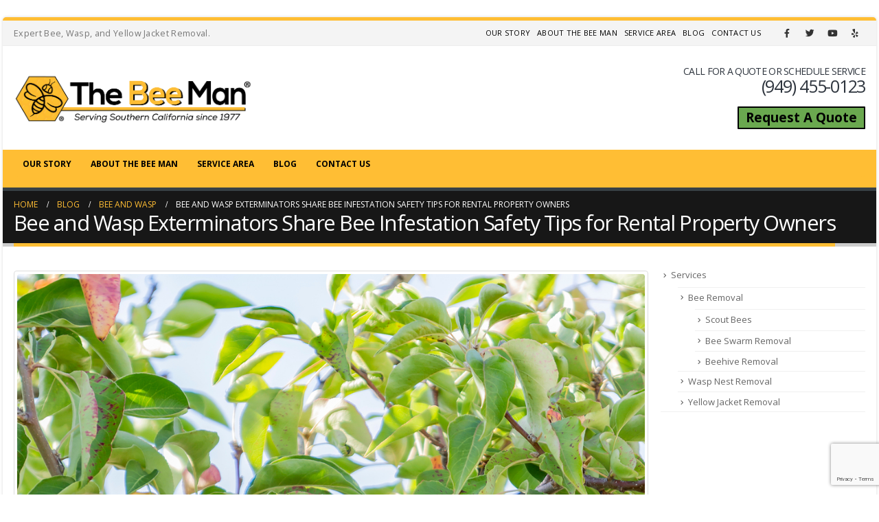

--- FILE ---
content_type: text/html; charset=UTF-8
request_url: https://beemanbuzz.com/bee-and-wasp-exterminators-share-bee-infestation-safety-tips-for-rental-property-owners/
body_size: 18002
content:
<!DOCTYPE html>
<html lang="en-US">
<head>
	<meta charset="UTF-8">
	<!--[if IE]><meta http-equiv='X-UA-Compatible' content='IE=edge,chrome=1'><![endif]-->
	<meta name="viewport" content="width=device-width, initial-scale=1, maximum-scale=1">
	<link rel="profile" href="http://gmpg.org/xfn/11" />
	<link rel="pingback" href="https://beemanbuzz.com/xmlrpc.php" />

		<link rel="shortcut icon" href="//beemanbuzz.com/wp-content/uploads/2018/02/TBM-bee-icon.png" type="image/x-icon" />
		<link rel="apple-touch-icon" href="//beemanbuzz.com/wp-content/uploads/2018/01/TBM-bee-icon60.png">
		<link rel="apple-touch-icon" sizes="120x120" href="//beemanbuzz.com/wp-content/uploads/2018/01/TBM-bee-icon120.png">
		<link rel="apple-touch-icon" sizes="76x76" href="//beemanbuzz.com/wp-content/uploads/2018/01/TBM-bee-icon120.png">
		<link rel="apple-touch-icon" sizes="152x152" href="//beemanbuzz.com/wp-content/uploads/2018/01/TBM-bee-icon120.png">
	<meta name='robots' content='index, follow, max-image-preview:large, max-snippet:-1, max-video-preview:-1' />

	<!-- This site is optimized with the Yoast SEO plugin v23.6 - https://yoast.com/wordpress/plugins/seo/ -->
	<title>Bee Safety Tips for Rentals from Bee and Wasp Exterminators</title>
	<meta name="description" content="Got a bee infestation in your rental property? Follow these tips from bee and wasp exterminators to keep your tenants safe before expert removal." />
	<link rel="canonical" href="https://beemanbuzz.com/bee-and-wasp-exterminators-share-bee-infestation-safety-tips-for-rental-property-owners/" />
	<meta property="og:locale" content="en_US" />
	<meta property="og:type" content="article" />
	<meta property="og:title" content="Bee Safety Tips for Rentals from Bee and Wasp Exterminators" />
	<meta property="og:description" content="Got a bee infestation in your rental property? Follow these tips from bee and wasp exterminators to keep your tenants safe before expert removal." />
	<meta property="og:url" content="https://beemanbuzz.com/bee-and-wasp-exterminators-share-bee-infestation-safety-tips-for-rental-property-owners/" />
	<meta property="og:site_name" content="The Bee Man" />
	<meta property="article:published_time" content="2020-01-20T14:54:29+00:00" />
	<meta property="og:image" content="https://beemanbuzz.com/wp-content/uploads/2020/01/bigstock-Bee-Hive-in-a-tree-266270167.jpg" />
	<meta property="og:image:width" content="1067" />
	<meta property="og:image:height" content="1600" />
	<meta property="og:image:type" content="image/jpeg" />
	<meta name="author" content="The Bee Man" />
	<meta name="twitter:card" content="summary_large_image" />
	<meta name="twitter:label1" content="Written by" />
	<meta name="twitter:data1" content="The Bee Man" />
	<meta name="twitter:label2" content="Est. reading time" />
	<meta name="twitter:data2" content="3 minutes" />
	<script type="application/ld+json" class="yoast-schema-graph">{"@context":"https://schema.org","@graph":[{"@type":"Article","@id":"https://beemanbuzz.com/bee-and-wasp-exterminators-share-bee-infestation-safety-tips-for-rental-property-owners/#article","isPartOf":{"@id":"https://beemanbuzz.com/bee-and-wasp-exterminators-share-bee-infestation-safety-tips-for-rental-property-owners/"},"author":{"name":"The Bee Man","@id":"https://beemanbuzz.com/#/schema/person/fb7aaedc7e2844bc3f7db96f70ff8a3e"},"headline":"Bee and Wasp Exterminators Share Bee Infestation Safety Tips for Rental Property Owners","datePublished":"2020-01-20T14:54:29+00:00","dateModified":"2020-01-20T14:54:29+00:00","mainEntityOfPage":{"@id":"https://beemanbuzz.com/bee-and-wasp-exterminators-share-bee-infestation-safety-tips-for-rental-property-owners/"},"wordCount":657,"commentCount":0,"publisher":{"@id":"https://beemanbuzz.com/#organization"},"image":{"@id":"https://beemanbuzz.com/bee-and-wasp-exterminators-share-bee-infestation-safety-tips-for-rental-property-owners/#primaryimage"},"thumbnailUrl":"https://beemanbuzz.com/wp-content/uploads/2020/01/bigstock-Bee-Hive-in-a-tree-266270167.jpg","articleSection":["Bee and Wasp"],"inLanguage":"en-US","potentialAction":[{"@type":"CommentAction","name":"Comment","target":["https://beemanbuzz.com/bee-and-wasp-exterminators-share-bee-infestation-safety-tips-for-rental-property-owners/#respond"]}]},{"@type":"WebPage","@id":"https://beemanbuzz.com/bee-and-wasp-exterminators-share-bee-infestation-safety-tips-for-rental-property-owners/","url":"https://beemanbuzz.com/bee-and-wasp-exterminators-share-bee-infestation-safety-tips-for-rental-property-owners/","name":"Bee Safety Tips for Rentals from Bee and Wasp Exterminators","isPartOf":{"@id":"https://beemanbuzz.com/#website"},"primaryImageOfPage":{"@id":"https://beemanbuzz.com/bee-and-wasp-exterminators-share-bee-infestation-safety-tips-for-rental-property-owners/#primaryimage"},"image":{"@id":"https://beemanbuzz.com/bee-and-wasp-exterminators-share-bee-infestation-safety-tips-for-rental-property-owners/#primaryimage"},"thumbnailUrl":"https://beemanbuzz.com/wp-content/uploads/2020/01/bigstock-Bee-Hive-in-a-tree-266270167.jpg","datePublished":"2020-01-20T14:54:29+00:00","dateModified":"2020-01-20T14:54:29+00:00","description":"Got a bee infestation in your rental property? Follow these tips from bee and wasp exterminators to keep your tenants safe before expert removal.","breadcrumb":{"@id":"https://beemanbuzz.com/bee-and-wasp-exterminators-share-bee-infestation-safety-tips-for-rental-property-owners/#breadcrumb"},"inLanguage":"en-US","potentialAction":[{"@type":"ReadAction","target":["https://beemanbuzz.com/bee-and-wasp-exterminators-share-bee-infestation-safety-tips-for-rental-property-owners/"]}]},{"@type":"ImageObject","inLanguage":"en-US","@id":"https://beemanbuzz.com/bee-and-wasp-exterminators-share-bee-infestation-safety-tips-for-rental-property-owners/#primaryimage","url":"https://beemanbuzz.com/wp-content/uploads/2020/01/bigstock-Bee-Hive-in-a-tree-266270167.jpg","contentUrl":"https://beemanbuzz.com/wp-content/uploads/2020/01/bigstock-Bee-Hive-in-a-tree-266270167.jpg","width":1067,"height":1600,"caption":"Bee Hive in a tree"},{"@type":"BreadcrumbList","@id":"https://beemanbuzz.com/bee-and-wasp-exterminators-share-bee-infestation-safety-tips-for-rental-property-owners/#breadcrumb","itemListElement":[{"@type":"ListItem","position":1,"name":"Home","item":"https://beemanbuzz.com/"},{"@type":"ListItem","position":2,"name":"Bee and Wasp Exterminators Share Bee Infestation Safety Tips for Rental Property Owners"}]},{"@type":"WebSite","@id":"https://beemanbuzz.com/#website","url":"https://beemanbuzz.com/","name":"The Bee Man","description":"","publisher":{"@id":"https://beemanbuzz.com/#organization"},"potentialAction":[{"@type":"SearchAction","target":{"@type":"EntryPoint","urlTemplate":"https://beemanbuzz.com/?s={search_term_string}"},"query-input":{"@type":"PropertyValueSpecification","valueRequired":true,"valueName":"search_term_string"}}],"inLanguage":"en-US"},{"@type":"Organization","@id":"https://beemanbuzz.com/#organization","name":"The Bee Man","url":"https://beemanbuzz.com/","logo":{"@type":"ImageObject","inLanguage":"en-US","@id":"https://beemanbuzz.com/#/schema/logo/image/","url":"https://beemanbuzz.com/wp-content/uploads/2018/02/TBM-Final-Logo-with-tagline-1.png","contentUrl":"https://beemanbuzz.com/wp-content/uploads/2018/02/TBM-Final-Logo-with-tagline-1.png","width":627,"height":151,"caption":"The Bee Man"},"image":{"@id":"https://beemanbuzz.com/#/schema/logo/image/"}},{"@type":"Person","@id":"https://beemanbuzz.com/#/schema/person/fb7aaedc7e2844bc3f7db96f70ff8a3e","name":"The Bee Man","image":{"@type":"ImageObject","inLanguage":"en-US","@id":"https://beemanbuzz.com/#/schema/person/image/","url":"https://secure.gravatar.com/avatar/17977529d79db97277fcaa4853309bb0?s=96&d=mm&r=g","contentUrl":"https://secure.gravatar.com/avatar/17977529d79db97277fcaa4853309bb0?s=96&d=mm&r=g","caption":"The Bee Man"},"description":"Admin Beeman Buzz"}]}</script>
	<!-- / Yoast SEO plugin. -->


<link rel="alternate" type="application/rss+xml" title="The Bee Man &raquo; Feed" href="https://beemanbuzz.com/feed/" />
<link rel="alternate" type="application/rss+xml" title="The Bee Man &raquo; Comments Feed" href="https://beemanbuzz.com/comments/feed/" />
<link rel="alternate" type="application/rss+xml" title="The Bee Man &raquo; Bee and Wasp Exterminators Share Bee Infestation Safety Tips for Rental Property Owners Comments Feed" href="https://beemanbuzz.com/bee-and-wasp-exterminators-share-bee-infestation-safety-tips-for-rental-property-owners/feed/" />
		<!-- This site uses the Google Analytics by ExactMetrics plugin v8.1.0 - Using Analytics tracking - https://www.exactmetrics.com/ -->
		<!-- Note: ExactMetrics is not currently configured on this site. The site owner needs to authenticate with Google Analytics in the ExactMetrics settings panel. -->
					<!-- No tracking code set -->
				<!-- / Google Analytics by ExactMetrics -->
		<script>
window._wpemojiSettings = {"baseUrl":"https:\/\/s.w.org\/images\/core\/emoji\/15.0.3\/72x72\/","ext":".png","svgUrl":"https:\/\/s.w.org\/images\/core\/emoji\/15.0.3\/svg\/","svgExt":".svg","source":{"concatemoji":"https:\/\/beemanbuzz.com\/wp-includes\/js\/wp-emoji-release.min.js?ver=6.6.4"}};
/*! This file is auto-generated */
!function(i,n){var o,s,e;function c(e){try{var t={supportTests:e,timestamp:(new Date).valueOf()};sessionStorage.setItem(o,JSON.stringify(t))}catch(e){}}function p(e,t,n){e.clearRect(0,0,e.canvas.width,e.canvas.height),e.fillText(t,0,0);var t=new Uint32Array(e.getImageData(0,0,e.canvas.width,e.canvas.height).data),r=(e.clearRect(0,0,e.canvas.width,e.canvas.height),e.fillText(n,0,0),new Uint32Array(e.getImageData(0,0,e.canvas.width,e.canvas.height).data));return t.every(function(e,t){return e===r[t]})}function u(e,t,n){switch(t){case"flag":return n(e,"\ud83c\udff3\ufe0f\u200d\u26a7\ufe0f","\ud83c\udff3\ufe0f\u200b\u26a7\ufe0f")?!1:!n(e,"\ud83c\uddfa\ud83c\uddf3","\ud83c\uddfa\u200b\ud83c\uddf3")&&!n(e,"\ud83c\udff4\udb40\udc67\udb40\udc62\udb40\udc65\udb40\udc6e\udb40\udc67\udb40\udc7f","\ud83c\udff4\u200b\udb40\udc67\u200b\udb40\udc62\u200b\udb40\udc65\u200b\udb40\udc6e\u200b\udb40\udc67\u200b\udb40\udc7f");case"emoji":return!n(e,"\ud83d\udc26\u200d\u2b1b","\ud83d\udc26\u200b\u2b1b")}return!1}function f(e,t,n){var r="undefined"!=typeof WorkerGlobalScope&&self instanceof WorkerGlobalScope?new OffscreenCanvas(300,150):i.createElement("canvas"),a=r.getContext("2d",{willReadFrequently:!0}),o=(a.textBaseline="top",a.font="600 32px Arial",{});return e.forEach(function(e){o[e]=t(a,e,n)}),o}function t(e){var t=i.createElement("script");t.src=e,t.defer=!0,i.head.appendChild(t)}"undefined"!=typeof Promise&&(o="wpEmojiSettingsSupports",s=["flag","emoji"],n.supports={everything:!0,everythingExceptFlag:!0},e=new Promise(function(e){i.addEventListener("DOMContentLoaded",e,{once:!0})}),new Promise(function(t){var n=function(){try{var e=JSON.parse(sessionStorage.getItem(o));if("object"==typeof e&&"number"==typeof e.timestamp&&(new Date).valueOf()<e.timestamp+604800&&"object"==typeof e.supportTests)return e.supportTests}catch(e){}return null}();if(!n){if("undefined"!=typeof Worker&&"undefined"!=typeof OffscreenCanvas&&"undefined"!=typeof URL&&URL.createObjectURL&&"undefined"!=typeof Blob)try{var e="postMessage("+f.toString()+"("+[JSON.stringify(s),u.toString(),p.toString()].join(",")+"));",r=new Blob([e],{type:"text/javascript"}),a=new Worker(URL.createObjectURL(r),{name:"wpTestEmojiSupports"});return void(a.onmessage=function(e){c(n=e.data),a.terminate(),t(n)})}catch(e){}c(n=f(s,u,p))}t(n)}).then(function(e){for(var t in e)n.supports[t]=e[t],n.supports.everything=n.supports.everything&&n.supports[t],"flag"!==t&&(n.supports.everythingExceptFlag=n.supports.everythingExceptFlag&&n.supports[t]);n.supports.everythingExceptFlag=n.supports.everythingExceptFlag&&!n.supports.flag,n.DOMReady=!1,n.readyCallback=function(){n.DOMReady=!0}}).then(function(){return e}).then(function(){var e;n.supports.everything||(n.readyCallback(),(e=n.source||{}).concatemoji?t(e.concatemoji):e.wpemoji&&e.twemoji&&(t(e.twemoji),t(e.wpemoji)))}))}((window,document),window._wpemojiSettings);
</script>
<link rel='stylesheet' id='vc_extensions_cqbundle_adminicon-css' href='https://beemanbuzz.com/wp-content/plugins/vc-extensions-bundle/css/admin_icon.css?ver=6.6.4' media='all' />
<style id='wp-emoji-styles-inline-css'>

	img.wp-smiley, img.emoji {
		display: inline !important;
		border: none !important;
		box-shadow: none !important;
		height: 1em !important;
		width: 1em !important;
		margin: 0 0.07em !important;
		vertical-align: -0.1em !important;
		background: none !important;
		padding: 0 !important;
	}
</style>
<link rel='stylesheet' id='wp-block-library-css' href='https://beemanbuzz.com/wp-includes/css/dist/block-library/style.min.css?ver=6.6.4' media='all' />
<style id='wp-block-library-theme-inline-css'>
.wp-block-audio :where(figcaption){color:#555;font-size:13px;text-align:center}.is-dark-theme .wp-block-audio :where(figcaption){color:#ffffffa6}.wp-block-audio{margin:0 0 1em}.wp-block-code{border:1px solid #ccc;border-radius:4px;font-family:Menlo,Consolas,monaco,monospace;padding:.8em 1em}.wp-block-embed :where(figcaption){color:#555;font-size:13px;text-align:center}.is-dark-theme .wp-block-embed :where(figcaption){color:#ffffffa6}.wp-block-embed{margin:0 0 1em}.blocks-gallery-caption{color:#555;font-size:13px;text-align:center}.is-dark-theme .blocks-gallery-caption{color:#ffffffa6}:root :where(.wp-block-image figcaption){color:#555;font-size:13px;text-align:center}.is-dark-theme :root :where(.wp-block-image figcaption){color:#ffffffa6}.wp-block-image{margin:0 0 1em}.wp-block-pullquote{border-bottom:4px solid;border-top:4px solid;color:currentColor;margin-bottom:1.75em}.wp-block-pullquote cite,.wp-block-pullquote footer,.wp-block-pullquote__citation{color:currentColor;font-size:.8125em;font-style:normal;text-transform:uppercase}.wp-block-quote{border-left:.25em solid;margin:0 0 1.75em;padding-left:1em}.wp-block-quote cite,.wp-block-quote footer{color:currentColor;font-size:.8125em;font-style:normal;position:relative}.wp-block-quote.has-text-align-right{border-left:none;border-right:.25em solid;padding-left:0;padding-right:1em}.wp-block-quote.has-text-align-center{border:none;padding-left:0}.wp-block-quote.is-large,.wp-block-quote.is-style-large,.wp-block-quote.is-style-plain{border:none}.wp-block-search .wp-block-search__label{font-weight:700}.wp-block-search__button{border:1px solid #ccc;padding:.375em .625em}:where(.wp-block-group.has-background){padding:1.25em 2.375em}.wp-block-separator.has-css-opacity{opacity:.4}.wp-block-separator{border:none;border-bottom:2px solid;margin-left:auto;margin-right:auto}.wp-block-separator.has-alpha-channel-opacity{opacity:1}.wp-block-separator:not(.is-style-wide):not(.is-style-dots){width:100px}.wp-block-separator.has-background:not(.is-style-dots){border-bottom:none;height:1px}.wp-block-separator.has-background:not(.is-style-wide):not(.is-style-dots){height:2px}.wp-block-table{margin:0 0 1em}.wp-block-table td,.wp-block-table th{word-break:normal}.wp-block-table :where(figcaption){color:#555;font-size:13px;text-align:center}.is-dark-theme .wp-block-table :where(figcaption){color:#ffffffa6}.wp-block-video :where(figcaption){color:#555;font-size:13px;text-align:center}.is-dark-theme .wp-block-video :where(figcaption){color:#ffffffa6}.wp-block-video{margin:0 0 1em}:root :where(.wp-block-template-part.has-background){margin-bottom:0;margin-top:0;padding:1.25em 2.375em}
</style>
<style id='classic-theme-styles-inline-css'>
/*! This file is auto-generated */
.wp-block-button__link{color:#fff;background-color:#32373c;border-radius:9999px;box-shadow:none;text-decoration:none;padding:calc(.667em + 2px) calc(1.333em + 2px);font-size:1.125em}.wp-block-file__button{background:#32373c;color:#fff;text-decoration:none}
</style>
<style id='global-styles-inline-css'>
:root{--wp--preset--aspect-ratio--square: 1;--wp--preset--aspect-ratio--4-3: 4/3;--wp--preset--aspect-ratio--3-4: 3/4;--wp--preset--aspect-ratio--3-2: 3/2;--wp--preset--aspect-ratio--2-3: 2/3;--wp--preset--aspect-ratio--16-9: 16/9;--wp--preset--aspect-ratio--9-16: 9/16;--wp--preset--color--black: #000000;--wp--preset--color--cyan-bluish-gray: #abb8c3;--wp--preset--color--white: #ffffff;--wp--preset--color--pale-pink: #f78da7;--wp--preset--color--vivid-red: #cf2e2e;--wp--preset--color--luminous-vivid-orange: #ff6900;--wp--preset--color--luminous-vivid-amber: #fcb900;--wp--preset--color--light-green-cyan: #7bdcb5;--wp--preset--color--vivid-green-cyan: #00d084;--wp--preset--color--pale-cyan-blue: #8ed1fc;--wp--preset--color--vivid-cyan-blue: #0693e3;--wp--preset--color--vivid-purple: #9b51e0;--wp--preset--color--primary: #ffbe34;--wp--preset--color--secondary: #898989;--wp--preset--color--tertiary: #2baab1;--wp--preset--color--quaternary: #383f48;--wp--preset--color--dark: #2e353e;--wp--preset--color--light: #ffffff;--wp--preset--gradient--vivid-cyan-blue-to-vivid-purple: linear-gradient(135deg,rgba(6,147,227,1) 0%,rgb(155,81,224) 100%);--wp--preset--gradient--light-green-cyan-to-vivid-green-cyan: linear-gradient(135deg,rgb(122,220,180) 0%,rgb(0,208,130) 100%);--wp--preset--gradient--luminous-vivid-amber-to-luminous-vivid-orange: linear-gradient(135deg,rgba(252,185,0,1) 0%,rgba(255,105,0,1) 100%);--wp--preset--gradient--luminous-vivid-orange-to-vivid-red: linear-gradient(135deg,rgba(255,105,0,1) 0%,rgb(207,46,46) 100%);--wp--preset--gradient--very-light-gray-to-cyan-bluish-gray: linear-gradient(135deg,rgb(238,238,238) 0%,rgb(169,184,195) 100%);--wp--preset--gradient--cool-to-warm-spectrum: linear-gradient(135deg,rgb(74,234,220) 0%,rgb(151,120,209) 20%,rgb(207,42,186) 40%,rgb(238,44,130) 60%,rgb(251,105,98) 80%,rgb(254,248,76) 100%);--wp--preset--gradient--blush-light-purple: linear-gradient(135deg,rgb(255,206,236) 0%,rgb(152,150,240) 100%);--wp--preset--gradient--blush-bordeaux: linear-gradient(135deg,rgb(254,205,165) 0%,rgb(254,45,45) 50%,rgb(107,0,62) 100%);--wp--preset--gradient--luminous-dusk: linear-gradient(135deg,rgb(255,203,112) 0%,rgb(199,81,192) 50%,rgb(65,88,208) 100%);--wp--preset--gradient--pale-ocean: linear-gradient(135deg,rgb(255,245,203) 0%,rgb(182,227,212) 50%,rgb(51,167,181) 100%);--wp--preset--gradient--electric-grass: linear-gradient(135deg,rgb(202,248,128) 0%,rgb(113,206,126) 100%);--wp--preset--gradient--midnight: linear-gradient(135deg,rgb(2,3,129) 0%,rgb(40,116,252) 100%);--wp--preset--font-size--small: 13px;--wp--preset--font-size--medium: 20px;--wp--preset--font-size--large: 36px;--wp--preset--font-size--x-large: 42px;--wp--preset--spacing--20: 0.44rem;--wp--preset--spacing--30: 0.67rem;--wp--preset--spacing--40: 1rem;--wp--preset--spacing--50: 1.5rem;--wp--preset--spacing--60: 2.25rem;--wp--preset--spacing--70: 3.38rem;--wp--preset--spacing--80: 5.06rem;--wp--preset--shadow--natural: 6px 6px 9px rgba(0, 0, 0, 0.2);--wp--preset--shadow--deep: 12px 12px 50px rgba(0, 0, 0, 0.4);--wp--preset--shadow--sharp: 6px 6px 0px rgba(0, 0, 0, 0.2);--wp--preset--shadow--outlined: 6px 6px 0px -3px rgba(255, 255, 255, 1), 6px 6px rgba(0, 0, 0, 1);--wp--preset--shadow--crisp: 6px 6px 0px rgba(0, 0, 0, 1);}:where(.is-layout-flex){gap: 0.5em;}:where(.is-layout-grid){gap: 0.5em;}body .is-layout-flex{display: flex;}.is-layout-flex{flex-wrap: wrap;align-items: center;}.is-layout-flex > :is(*, div){margin: 0;}body .is-layout-grid{display: grid;}.is-layout-grid > :is(*, div){margin: 0;}:where(.wp-block-columns.is-layout-flex){gap: 2em;}:where(.wp-block-columns.is-layout-grid){gap: 2em;}:where(.wp-block-post-template.is-layout-flex){gap: 1.25em;}:where(.wp-block-post-template.is-layout-grid){gap: 1.25em;}.has-black-color{color: var(--wp--preset--color--black) !important;}.has-cyan-bluish-gray-color{color: var(--wp--preset--color--cyan-bluish-gray) !important;}.has-white-color{color: var(--wp--preset--color--white) !important;}.has-pale-pink-color{color: var(--wp--preset--color--pale-pink) !important;}.has-vivid-red-color{color: var(--wp--preset--color--vivid-red) !important;}.has-luminous-vivid-orange-color{color: var(--wp--preset--color--luminous-vivid-orange) !important;}.has-luminous-vivid-amber-color{color: var(--wp--preset--color--luminous-vivid-amber) !important;}.has-light-green-cyan-color{color: var(--wp--preset--color--light-green-cyan) !important;}.has-vivid-green-cyan-color{color: var(--wp--preset--color--vivid-green-cyan) !important;}.has-pale-cyan-blue-color{color: var(--wp--preset--color--pale-cyan-blue) !important;}.has-vivid-cyan-blue-color{color: var(--wp--preset--color--vivid-cyan-blue) !important;}.has-vivid-purple-color{color: var(--wp--preset--color--vivid-purple) !important;}.has-black-background-color{background-color: var(--wp--preset--color--black) !important;}.has-cyan-bluish-gray-background-color{background-color: var(--wp--preset--color--cyan-bluish-gray) !important;}.has-white-background-color{background-color: var(--wp--preset--color--white) !important;}.has-pale-pink-background-color{background-color: var(--wp--preset--color--pale-pink) !important;}.has-vivid-red-background-color{background-color: var(--wp--preset--color--vivid-red) !important;}.has-luminous-vivid-orange-background-color{background-color: var(--wp--preset--color--luminous-vivid-orange) !important;}.has-luminous-vivid-amber-background-color{background-color: var(--wp--preset--color--luminous-vivid-amber) !important;}.has-light-green-cyan-background-color{background-color: var(--wp--preset--color--light-green-cyan) !important;}.has-vivid-green-cyan-background-color{background-color: var(--wp--preset--color--vivid-green-cyan) !important;}.has-pale-cyan-blue-background-color{background-color: var(--wp--preset--color--pale-cyan-blue) !important;}.has-vivid-cyan-blue-background-color{background-color: var(--wp--preset--color--vivid-cyan-blue) !important;}.has-vivid-purple-background-color{background-color: var(--wp--preset--color--vivid-purple) !important;}.has-black-border-color{border-color: var(--wp--preset--color--black) !important;}.has-cyan-bluish-gray-border-color{border-color: var(--wp--preset--color--cyan-bluish-gray) !important;}.has-white-border-color{border-color: var(--wp--preset--color--white) !important;}.has-pale-pink-border-color{border-color: var(--wp--preset--color--pale-pink) !important;}.has-vivid-red-border-color{border-color: var(--wp--preset--color--vivid-red) !important;}.has-luminous-vivid-orange-border-color{border-color: var(--wp--preset--color--luminous-vivid-orange) !important;}.has-luminous-vivid-amber-border-color{border-color: var(--wp--preset--color--luminous-vivid-amber) !important;}.has-light-green-cyan-border-color{border-color: var(--wp--preset--color--light-green-cyan) !important;}.has-vivid-green-cyan-border-color{border-color: var(--wp--preset--color--vivid-green-cyan) !important;}.has-pale-cyan-blue-border-color{border-color: var(--wp--preset--color--pale-cyan-blue) !important;}.has-vivid-cyan-blue-border-color{border-color: var(--wp--preset--color--vivid-cyan-blue) !important;}.has-vivid-purple-border-color{border-color: var(--wp--preset--color--vivid-purple) !important;}.has-vivid-cyan-blue-to-vivid-purple-gradient-background{background: var(--wp--preset--gradient--vivid-cyan-blue-to-vivid-purple) !important;}.has-light-green-cyan-to-vivid-green-cyan-gradient-background{background: var(--wp--preset--gradient--light-green-cyan-to-vivid-green-cyan) !important;}.has-luminous-vivid-amber-to-luminous-vivid-orange-gradient-background{background: var(--wp--preset--gradient--luminous-vivid-amber-to-luminous-vivid-orange) !important;}.has-luminous-vivid-orange-to-vivid-red-gradient-background{background: var(--wp--preset--gradient--luminous-vivid-orange-to-vivid-red) !important;}.has-very-light-gray-to-cyan-bluish-gray-gradient-background{background: var(--wp--preset--gradient--very-light-gray-to-cyan-bluish-gray) !important;}.has-cool-to-warm-spectrum-gradient-background{background: var(--wp--preset--gradient--cool-to-warm-spectrum) !important;}.has-blush-light-purple-gradient-background{background: var(--wp--preset--gradient--blush-light-purple) !important;}.has-blush-bordeaux-gradient-background{background: var(--wp--preset--gradient--blush-bordeaux) !important;}.has-luminous-dusk-gradient-background{background: var(--wp--preset--gradient--luminous-dusk) !important;}.has-pale-ocean-gradient-background{background: var(--wp--preset--gradient--pale-ocean) !important;}.has-electric-grass-gradient-background{background: var(--wp--preset--gradient--electric-grass) !important;}.has-midnight-gradient-background{background: var(--wp--preset--gradient--midnight) !important;}.has-small-font-size{font-size: var(--wp--preset--font-size--small) !important;}.has-medium-font-size{font-size: var(--wp--preset--font-size--medium) !important;}.has-large-font-size{font-size: var(--wp--preset--font-size--large) !important;}.has-x-large-font-size{font-size: var(--wp--preset--font-size--x-large) !important;}
:where(.wp-block-post-template.is-layout-flex){gap: 1.25em;}:where(.wp-block-post-template.is-layout-grid){gap: 1.25em;}
:where(.wp-block-columns.is-layout-flex){gap: 2em;}:where(.wp-block-columns.is-layout-grid){gap: 2em;}
:root :where(.wp-block-pullquote){font-size: 1.5em;line-height: 1.6;}
</style>
<link rel='stylesheet' id='contact-form-7-css' href='https://beemanbuzz.com/wp-content/plugins/contact-form-7/includes/css/styles.css?ver=5.9.8' media='all' />
<link rel='stylesheet' id='porto-css-vars-css' href='https://beemanbuzz.com/wp-content/uploads/porto_styles/theme_css_vars.css?ver=6.2.6' media='all' />
<link rel='stylesheet' id='js_composer_front-css' href='https://beemanbuzz.com/wp-content/plugins/js_composer/assets/css/js_composer.min.css?ver=6.8.0' media='all' />
<link rel='stylesheet' id='bootstrap-css' href='https://beemanbuzz.com/wp-content/uploads/porto_styles/bootstrap.css?ver=6.2.6' media='all' />
<link rel='stylesheet' id='porto-plugins-css' href='https://beemanbuzz.com/wp-content/themes/porto/css/plugins.css?ver=6.2.6' media='all' />
<link rel='stylesheet' id='porto-theme-css' href='https://beemanbuzz.com/wp-content/themes/porto/css/theme.css?ver=6.2.6' media='all' />
<link rel='stylesheet' id='porto-shortcodes-css' href='https://beemanbuzz.com/wp-content/uploads/porto_styles/shortcodes.css?ver=6.2.6' media='all' />
<link rel='stylesheet' id='porto-dynamic-style-css' href='https://beemanbuzz.com/wp-content/uploads/porto_styles/dynamic_style.css?ver=6.2.6' media='all' />
<link rel='stylesheet' id='porto-style-css' href='https://beemanbuzz.com/wp-content/themes/porto/style.css?ver=6.2.6' media='all' />
<style id='porto-style-inline-css'>
#header .logo,.side-header-narrow-bar-logo{max-width:400px}@media (min-width:1272px){#header .logo{max-width:350px}}@media (max-width:991px){#header .logo{max-width:250px}}@media (max-width:767px){#header .logo{max-width:450px}}#header,.sticky-header .header-main.sticky{border-top:5px solid #ededed}@media (min-width:992px){}.page-top .page-title-wrap{line-height:0}.page-top .page-title:not(.b-none):after{content:'';position:absolute;width:100%;left:0;border-bottom:5px solid #ffbe34;bottom:-17px}.button2{background:#6aa84f;border:2px solid #000000;border-radius:1px;padding:5px 10px;color:#000000;display:inline-block;font:normal 700 19px/1 "Open Sans",sans-serif;text-align:center;text-shadow:none}.button3{background:#000000;border:2px solid #000000;border-radius:1px;padding:5px 10px;color:#ffffff;display:inline-block;font:normal 700 15px/1 "Open Sans",sans-serif;text-align:center;text-shadow:none}@font-face{font-family:'Alex Brush';font-style:normal;font-weight:400;src:url('../fonts/alex-brush-v8-latin-regular.eot');src:local('Alex Brush Regular'),local('AlexBrush-Regular'),url('../fonts/alex-brush-v8-latin-regular.eot?#iefix') format('embedded-opentype'),url('../fonts/alex-brush-v8-latin-regular.woff2') format('woff2'),url('../fonts/alex-brush-v8-latin-regular.woff') format('woff'),url('../fonts/alex-brush-v8-latin-regular.ttf') format('truetype'),url('../fonts/alex-brush-v8-latin-regular.svg#AlexBrush') format('svg')}
</style>
<script src="https://beemanbuzz.com/wp-includes/js/jquery/jquery.min.js?ver=3.7.1" id="jquery-core-js"></script>
<script src="https://beemanbuzz.com/wp-includes/js/jquery/jquery-migrate.min.js?ver=3.4.1" id="jquery-migrate-js"></script>
<link rel="https://api.w.org/" href="https://beemanbuzz.com/wp-json/" /><link rel="alternate" title="JSON" type="application/json" href="https://beemanbuzz.com/wp-json/wp/v2/posts/1733" /><link rel="EditURI" type="application/rsd+xml" title="RSD" href="https://beemanbuzz.com/xmlrpc.php?rsd" />
<meta name="generator" content="WordPress 6.6.4" />
<link rel='shortlink' href='https://beemanbuzz.com/?p=1733' />
<link rel="alternate" title="oEmbed (JSON)" type="application/json+oembed" href="https://beemanbuzz.com/wp-json/oembed/1.0/embed?url=https%3A%2F%2Fbeemanbuzz.com%2Fbee-and-wasp-exterminators-share-bee-infestation-safety-tips-for-rental-property-owners%2F" />
<link rel="alternate" title="oEmbed (XML)" type="text/xml+oembed" href="https://beemanbuzz.com/wp-json/oembed/1.0/embed?url=https%3A%2F%2Fbeemanbuzz.com%2Fbee-and-wasp-exterminators-share-bee-infestation-safety-tips-for-rental-property-owners%2F&#038;format=xml" />

<!--BEGIN: TRACKING CODE MANAGER (v2.3.0) BY INTELLYWP.COM IN HEAD//-->
<script type="text/javascript">
(function(a,e,c,f,g,h,b,d){var k={ak:"803805210",cl:"u9nnCKa16YIBEJqwpP8C",autoreplace:"(949) 455-0123"};a[c]=a[c]||function(){(a[c].q=a[c].q||[]).push(arguments)};a[g]||(a[g]=k.ak);b=e.createElement(h);b.async=1;b.src="//www.gstatic.com/wcm/loader.js";d=e.getElementsByTagName(h)[0];d.parentNode.insertBefore(b,d);a[f]=function(b,d,e){a[c](2,b,k,d,null,new Date,e)};a[f]()})(window,document,"_googWcmImpl","_googWcmGet","_googWcmAk","script");
</script>
<!--END: https://wordpress.org/plugins/tracking-code-manager IN HEAD//-->		<script type="text/javascript">
		WebFontConfig = {
			google: { families: [ 'Open+Sans:200,300,400,500,600,700,800','Shadows+Into+Light:400,700','Playfair+Display:400,700' ] }
		};
		(function(d) {
			var wf = d.createElement('script'), s = d.scripts[0];
			wf.src = 'https://beemanbuzz.com/wp-content/themes/porto/js/libs/webfont.js';
			wf.async = true;
			s.parentNode.insertBefore(wf, s);
		})(document);</script>
		<meta name="generator" content="Powered by WPBakery Page Builder - drag and drop page builder for WordPress."/>
<meta name="generator" content="Powered by Slider Revolution 6.7.20 - responsive, Mobile-Friendly Slider Plugin for WordPress with comfortable drag and drop interface." />
<script>function setREVStartSize(e){
			//window.requestAnimationFrame(function() {
				window.RSIW = window.RSIW===undefined ? window.innerWidth : window.RSIW;
				window.RSIH = window.RSIH===undefined ? window.innerHeight : window.RSIH;
				try {
					var pw = document.getElementById(e.c).parentNode.offsetWidth,
						newh;
					pw = pw===0 || isNaN(pw) || (e.l=="fullwidth" || e.layout=="fullwidth") ? window.RSIW : pw;
					e.tabw = e.tabw===undefined ? 0 : parseInt(e.tabw);
					e.thumbw = e.thumbw===undefined ? 0 : parseInt(e.thumbw);
					e.tabh = e.tabh===undefined ? 0 : parseInt(e.tabh);
					e.thumbh = e.thumbh===undefined ? 0 : parseInt(e.thumbh);
					e.tabhide = e.tabhide===undefined ? 0 : parseInt(e.tabhide);
					e.thumbhide = e.thumbhide===undefined ? 0 : parseInt(e.thumbhide);
					e.mh = e.mh===undefined || e.mh=="" || e.mh==="auto" ? 0 : parseInt(e.mh,0);
					if(e.layout==="fullscreen" || e.l==="fullscreen")
						newh = Math.max(e.mh,window.RSIH);
					else{
						e.gw = Array.isArray(e.gw) ? e.gw : [e.gw];
						for (var i in e.rl) if (e.gw[i]===undefined || e.gw[i]===0) e.gw[i] = e.gw[i-1];
						e.gh = e.el===undefined || e.el==="" || (Array.isArray(e.el) && e.el.length==0)? e.gh : e.el;
						e.gh = Array.isArray(e.gh) ? e.gh : [e.gh];
						for (var i in e.rl) if (e.gh[i]===undefined || e.gh[i]===0) e.gh[i] = e.gh[i-1];
											
						var nl = new Array(e.rl.length),
							ix = 0,
							sl;
						e.tabw = e.tabhide>=pw ? 0 : e.tabw;
						e.thumbw = e.thumbhide>=pw ? 0 : e.thumbw;
						e.tabh = e.tabhide>=pw ? 0 : e.tabh;
						e.thumbh = e.thumbhide>=pw ? 0 : e.thumbh;
						for (var i in e.rl) nl[i] = e.rl[i]<window.RSIW ? 0 : e.rl[i];
						sl = nl[0];
						for (var i in nl) if (sl>nl[i] && nl[i]>0) { sl = nl[i]; ix=i;}
						var m = pw>(e.gw[ix]+e.tabw+e.thumbw) ? 1 : (pw-(e.tabw+e.thumbw)) / (e.gw[ix]);
						newh =  (e.gh[ix] * m) + (e.tabh + e.thumbh);
					}
					var el = document.getElementById(e.c);
					if (el!==null && el) el.style.height = newh+"px";
					el = document.getElementById(e.c+"_wrapper");
					if (el!==null && el) {
						el.style.height = newh+"px";
						el.style.display = "block";
					}
				} catch(e){
					console.log("Failure at Presize of Slider:" + e)
				}
			//});
		  };</script>
				<script>
					{
  "@context": "http://schema.org",
  "@type": "LocalBusiness",
  "name": "The Bee Man",
  "image": "https://beemanbuzz.com/wp-content/uploads/2019/02/BeeManLogo-R.png",
  "@id": "https://beemanbuzz.com",
  "url": "https://beemanbuzz.com",
  "telephone": "+1-949-455-0123",
  "address": {
    "@type": "PostalAddress",
    "streetAddress": "25652 Taladro Circle, Suite G",
    "addressLocality": "Mission Viejo",
    "addressRegion": "CA",
    "postalCode": "92691",
    "addressCountry": "US"
  },
  "geo": {
    "@type": "GeoCoordinates",
    "latitude": 33.619488,
    "longitude": -117.6829528
  },
  "openingHoursSpecification": {
    "@type": "OpeningHoursSpecification",
    "dayOfWeek": [
      "Monday",
      "Tuesday",
      "Wednesday",
      "Thursday",
      "Friday",
	  "Saturday",
	  "Sunday"
    ],
    "opens": "00:00",
    "closes": "24:00"
  }
}
</script>

<!-- Global site tag (gtag.js) - Google Analytics -->
<script async src="https://www.googletagmanager.com/gtag/js?id=UA-114196189-1"></script>
<script>
  window.dataLayer = window.dataLayer || [];
  function gtag(){dataLayer.push(arguments);}
  gtag('js', new Date());

  gtag('config', 'UA-114196189-1');
</script>

<script>
document.addEventListener( 'wpcf7mailsent', function( event ) {
  	location = 'https://beemanbuzz.com/thank-you/';
}, false );
</script>

<!-- Google Tag Manager -->
<script>(function(w,d,s,l,i){w[l]=w[l]||[];w[l].push({'gtm.start':
new Date().getTime(),event:'gtm.js'});var f=d.getElementsByTagName(s)[0],
j=d.createElement(s),dl=l!='dataLayer'?'&l='+l:'';j.async=true;j.src=
'https://www.googletagmanager.com/gtm.js?id='+i+dl;f.parentNode.insertBefore(j,f);
})(window,document,'script','dataLayer','GTM-PHBQHPN');
<!-- End Google Tag Manager -->				</script>
				<noscript><style> .wpb_animate_when_almost_visible { opacity: 1; }</style></noscript></head>
<body class="post-template-default single single-post postid-1733 single-format-standard wp-embed-responsive boxed blog-1 wpb-js-composer js-comp-ver-6.8.0 vc_responsive">

	<div class="page-wrapper"><!-- page wrapper -->

		
								<!-- header wrapper -->
			<div class="header-wrapper">
								<header id="header" class="header-separate header-corporate header-14 sticky-menu-header">
			<div class="header-top">
			<div class="container">
				<div class="header-left">
					<div class="welcome-msg">Expert Bee, Wasp, and Yellow Jacket Removal.</div>				</div>
				<div class="header-right">
					<ul id="menu-top" class="top-links mega-menu show-arrow"><li id="nav-menu-item-840" class="menu-item menu-item-type-post_type menu-item-object-page narrow"><a href="https://beemanbuzz.com/our-story/">Our Story</a></li>
<li id="nav-menu-item-839" class="menu-item menu-item-type-post_type menu-item-object-page narrow"><a href="https://beemanbuzz.com/about-the-bee-man/">About The Bee Man</a></li>
<li id="nav-menu-item-616" class="menu-item menu-item-type-post_type menu-item-object-page narrow"><a href="https://beemanbuzz.com/service-area/">Service Area</a></li>
<li id="nav-menu-item-1955" class="menu-item menu-item-type-custom menu-item-object-custom narrow"><a href="/blog">Blog</a></li>
<li id="nav-menu-item-842" class="menu-item menu-item-type-post_type menu-item-object-page narrow"><a href="https://beemanbuzz.com/emergency-bee-removal-contact-us/">Contact Us</a></li>
</ul>					<div class="block-inline"><div class="share-links">		<a target="_blank"  rel="noopener noreferrer" class="share-facebook" href="https://www.facebook.com/The-Bee-Man-191972440841045" title="Facebook"></a>
				<a target="_blank"  rel="noopener noreferrer" class="share-twitter" href="https://twitter.com/BeeManBuzz" title="Twitter"></a>
				<a target="_blank"  rel="noopener noreferrer" class="share-youtube" href="https://www.youtube.com/channel/UCPFu-20W8VUGgMGRFgxblbg" title="Youtube"></a>
				<a target="_blank"  rel="noopener noreferrer" class="share-yelp" href="https://www.yelp.com/biz/the-bee-man-mission-viejo" title="Yelp"></a>
		</div></div>				</div>
			</div>
		</div>
	
	<div class="header-main">
		<div class="container">
			<div class="header-left">
					<div class="logo">
		<a href="https://beemanbuzz.com/" title="The Bee Man - "  rel="home">
		<img class="img-responsive standard-logo retina-logo" src="//beemanbuzz.com/wp-content/uploads/2019/02/BeeManLogo-R.png" alt="The Bee Man" />	</a>
			</div>
					</div>
			<div class="header-right">
				<div class="header-contact"><h6 class="m-b-none text-color-dark">CALL FOR A QUOTE OR SCHEDULE SERVICE</h6>
<h3 class="m-b-none text-color-dark">(949) 455-0123</h3><br/>
<a href="https://beemanbuzz.com/request-bee-removal-quote/" class='button2'><p style="color: black;">Request A Quote</p></a>
</div>								<a class="mobile-toggle" href="#"><i class="fas fa-bars"></i></a>
				
				
			</div>
		</div>
		
<div id="nav-panel">
	<div class="container">
		<div class="mobile-nav-wrap">
		<div class="menu-wrap"><ul id="menu-top-1" class="mobile-menu accordion-menu"><li id="accordion-menu-item-840" class="menu-item menu-item-type-post_type menu-item-object-page"><a href="https://beemanbuzz.com/our-story/">Our Story</a></li>
<li id="accordion-menu-item-839" class="menu-item menu-item-type-post_type menu-item-object-page"><a href="https://beemanbuzz.com/about-the-bee-man/">About The Bee Man</a></li>
<li id="accordion-menu-item-616" class="menu-item menu-item-type-post_type menu-item-object-page"><a href="https://beemanbuzz.com/service-area/">Service Area</a></li>
<li id="accordion-menu-item-1955" class="menu-item menu-item-type-custom menu-item-object-custom"><a href="/blog">Blog</a></li>
<li id="accordion-menu-item-842" class="menu-item menu-item-type-post_type menu-item-object-page"><a href="https://beemanbuzz.com/emergency-bee-removal-contact-us/">Contact Us</a></li>
</ul></div><div class="menu-wrap"><ul id="menu-top-2" class="mobile-menu accordion-menu show-arrow"><li id="accordion-menu-item-840" class="menu-item menu-item-type-post_type menu-item-object-page"><a href="https://beemanbuzz.com/our-story/">Our Story</a></li>
<li id="accordion-menu-item-839" class="menu-item menu-item-type-post_type menu-item-object-page"><a href="https://beemanbuzz.com/about-the-bee-man/">About The Bee Man</a></li>
<li id="accordion-menu-item-616" class="menu-item menu-item-type-post_type menu-item-object-page"><a href="https://beemanbuzz.com/service-area/">Service Area</a></li>
<li id="accordion-menu-item-1955" class="menu-item menu-item-type-custom menu-item-object-custom"><a href="/blog">Blog</a></li>
<li id="accordion-menu-item-842" class="menu-item menu-item-type-post_type menu-item-object-page"><a href="https://beemanbuzz.com/emergency-bee-removal-contact-us/">Contact Us</a></li>
</ul></div>		</div>
	</div>
</div>
	</div>

			<div class="main-menu-wrap">
			<div id="main-menu" class="container ">
								<div class="menu-center">
				<ul id="menu-top-3" class="main-menu mega-menu show-arrow"><li id="nav-menu-item-840" class="menu-item menu-item-type-post_type menu-item-object-page narrow"><a href="https://beemanbuzz.com/our-story/">Our Story</a></li>
<li id="nav-menu-item-839" class="menu-item menu-item-type-post_type menu-item-object-page narrow"><a href="https://beemanbuzz.com/about-the-bee-man/">About The Bee Man</a></li>
<li id="nav-menu-item-616" class="menu-item menu-item-type-post_type menu-item-object-page narrow"><a href="https://beemanbuzz.com/service-area/">Service Area</a></li>
<li id="nav-menu-item-1955" class="menu-item menu-item-type-custom menu-item-object-custom narrow"><a href="/blog">Blog</a></li>
<li id="nav-menu-item-842" class="menu-item menu-item-type-post_type menu-item-object-page narrow"><a href="https://beemanbuzz.com/emergency-bee-removal-contact-us/">Contact Us</a></li>
</ul>				</div>
							</div>
		</div>
	
</header>

							</div>
			<!-- end header wrapper -->
		
		
				<section class="page-top page-header-1">
		<div class="container">
	<div class="row">
		<div class="col-lg-12">
							<div class="breadcrumbs-wrap">
					<ul class="breadcrumb" itemscope itemtype="https://schema.org/BreadcrumbList"><li class="home" itemprop="itemListElement" itemscope itemtype="https://schema.org/ListItem"><a itemprop="item" href="https://beemanbuzz.com" title="Go to Home Page"><span itemprop="name">Home</span></a><meta itemprop="position" content="1" /><i class="delimiter"></i></li><li itemprop="itemListElement" itemscope itemtype="https://schema.org/ListItem"><a itemprop="item" href="https://beemanbuzz.com/blog/"><span itemprop="name">Blog</span></a><meta itemprop="position" content="2" /><i class="delimiter"></i></li><li itemprop="itemListElement" itemscope itemtype="https://schema.org/ListItem"><a itemprop="item" href="https://beemanbuzz.com/bee-and-wasp/"><span itemprop="name">Bee and Wasp</span></a><meta itemprop="position" content="3" /><i class="delimiter"></i></li><li>Bee and Wasp Exterminators Share Bee Infestation Safety Tips for Rental Property Owners</li></ul>				</div>
						<div class="page-title-wrap">
				<h1 class="page-title">Bee and Wasp Exterminators Share Bee Infestation Safety Tips for Rental Property Owners</h1>
							</div>
					</div>
	</div>
</div>
	</section>
	
		<div id="main" class="column2 column2-right-sidebar boxed"><!-- main -->

			<div class="container">
			<div class="row main-content-wrap">

			<!-- main content -->
			<div class="main-content col-lg-9">

			

<div id="content" role="main">

	
			
<article class="post-full post-1733 post type-post status-publish format-standard has-post-thumbnail hentry category-bee-and-wasp">

		<div class="post-image single">
		<div class="post-slideshow porto-carousel owl-carousel nav-inside nav-inside-center nav-style-2 show-nav-hover has-ccols ccols-1" data-plugin-options='{"nav":true}'>
											<div>
								<div class="img-thumbnail">
						<img width="1067" height="1600" src="https://beemanbuzz.com/wp-content/uploads/2020/01/bigstock-Bee-Hive-in-a-tree-266270167.jpg" class="owl-lazy img-responsive" alt="Bee Hive in a tree" decoding="async" fetchpriority="high" srcset="https://beemanbuzz.com/wp-content/uploads/2020/01/bigstock-Bee-Hive-in-a-tree-266270167.jpg 1067w, https://beemanbuzz.com/wp-content/uploads/2020/01/bigstock-Bee-Hive-in-a-tree-266270167-768x1152.jpg 768w, https://beemanbuzz.com/wp-content/uploads/2020/01/bigstock-Bee-Hive-in-a-tree-266270167-683x1024.jpg 683w" sizes="(max-width: 1067px) 100vw, 1067px" />													<span class="zoom" data-src="https://beemanbuzz.com/wp-content/uploads/2020/01/bigstock-Bee-Hive-in-a-tree-266270167.jpg" data-title=""><i class="fas fa-search"></i></span>
											</div>
								</div>
								</div>
		
			</div>

			<div class="post-date">
			<span class="day">20</span><span class="month">Jan</span><time datetime="2020-01-20">January 20, 2020</time>		</div>
	
	<div class="post-content">
					<h2 class="entry-title">Bee and Wasp Exterminators Share Bee Infestation Safety Tips for Rental Property Owners</h2>
				<span class="vcard" style="display: none;"><span class="fn"><a href="https://beemanbuzz.com/author/drivetrafficmedia/" title="Posts by The Bee Man" rel="author">The Bee Man</a></span></span><span class="updated" style="display:none">2020-01-20T06:54:29-08:00</span>
<div class="post-meta">
				<span class="meta-author">
					<i class="far fa-user"></i>
							<span>By</span>
					<a href="https://beemanbuzz.com/author/drivetrafficmedia/" title="Posts by The Bee Man" rel="author">The Bee Man</a>		</span>
			<span class="meta-cats">
					<i class="far fa-folder"></i>
					<a href="https://beemanbuzz.com/bee-and-wasp/" rel="category tag">Bee and Wasp</a>		</span>
					<span class="meta-comments">
					<i class="far fa-comments"></i>
					<a href="https://beemanbuzz.com/bee-and-wasp-exterminators-share-bee-infestation-safety-tips-for-rental-property-owners/#respond" class="hash-scroll">0 Comments</a>		</span>
	
	
	</div>
		<div class="entry-content">
			<div class="vc_row wpb_row row"><div class="vc_column_container col-md-12"><div class="wpb_wrapper vc_column-inner">
	<div class="wpb_text_column wpb_content_element " >
		<div class="wpb_wrapper">
			<p><img decoding="async" class="aligncenter size-full wp-image-1734" src="https://beemanbuzz.com/wp-content/uploads/2020/01/bigstock-Bee-Hive-in-a-tree-266270167.jpg" alt="Bee Hive in a tree" width="1067" height="1600" srcset="https://beemanbuzz.com/wp-content/uploads/2020/01/bigstock-Bee-Hive-in-a-tree-266270167.jpg 1067w, https://beemanbuzz.com/wp-content/uploads/2020/01/bigstock-Bee-Hive-in-a-tree-266270167-768x1152.jpg 768w, https://beemanbuzz.com/wp-content/uploads/2020/01/bigstock-Bee-Hive-in-a-tree-266270167-683x1024.jpg 683w" sizes="(max-width: 1067px) 100vw, 1067px" />Bee infestations in apartments, condos, and other rental properties are a serious matter. Not only can the buzzing insects deal serious damage to the areas around their hive, but they can also sting tenants and trigger potentially fatal allergic reactions. If you spot signs that these unwanted guests have settled in your rental, do not attempt to get rid of them on your own. Contact our <a href="https://beemanbuzz.com/">bee and wasp exterminators</a> immediately.</p>
<h2><strong>Bee Infestation Safety Tips Before Expert Removal </strong></h2>
<p>Unless the bee infestation is caused directly by a tenant, landlords or building managers are responsible for mitigating the outbreak. The first thing you need to do is call a bee and wasp exterminator ASAP. While waiting for the experts, conduct the following:</p>
<p style="padding-left: 30px;"><strong>• Find the hive. </strong></p>
<p style="padding-left: 30px;">Take note of the areas where bees are often spotted. Carefully examine your property and listen for buzzing noises that tend to get louder the closer you get to the hive.</p>
<p style="padding-left: 30px;">Once you locate the nest, barricade the area and ask your tenants to stay away. Once professionals arrived for <a href="https://beemanbuzz.com/bee-beehive-wasp-yellow-jacket-removal-services/bee-removal/">bee removal in Orange County</a>, show them the location of the hive so they can get started immediately.</p>
<p style="padding-left: 30px;"><strong>• Relocate the tenants near the hive, if necessary. </strong></p>
<p style="padding-left: 30px;">Consider transferring tenants with units close to the nest to another location to keep them safe from the stinging insects. If this is not possible, make sure they know what to do whenever they encounter bees. Not only does this keep them safer, but it can also minimize legal trouble should any resident get injured.</p>
<p style="padding-left: 30px;"><strong>• Teach tenants how to deal with the bees. </strong></p>
<p style="padding-left: 30px;">Most bees only attack when disturbed, threatened, or provoked, so tell your tenants to refrain from disturbing the insects. If they come across bees, ask them to stay calm. They must keep quiet, don’t make any sudden movements, and move away slowly to avoid pushing the bees to aggression. To make sure everyone is properly informed, consider holding a meeting for all residents, and printing out flyers for every unit.</p>
<p style="padding-left: 30px;"><strong>• Stop all attempts to get rid of the bees using the DIY approach. </strong></p>
<p style="padding-left: 30px;">There is a huge chance that doing so will provoke the insects into attacking anyone close to them. Never try to remove the bees on your own, whether through spraying them with water or pesticide, trying to remove the hive, or killing the bees. It’s best to leave removal to expert bee and wasp exterminators.</p>
<p style="padding-left: 30px;"><strong>• Ask tenants to avoid practices that attract bees.</strong></p>
<p style="padding-left: 30px;">Bees are drawn to dark colors, floral scents, and sweet smells. To minimize the chances of attracting them, ask your tenants to wear light-colored clothes, stop wearing floral perfumes, and avoid leaving sugary food and drinks out. Remind them to keep pets indoors, and to walk them only in areas far from the hive.</p>
<p style="padding-left: 30px;"><strong>• Learn how to handle bee stings. </strong></p>
<p style="padding-left: 30px;">Don’t pull out the bee stinger with a tweezer. More often than not, this causes the stinger to lodge deeper. Instead, scrape it off using a dull object or your fingernail. Teach your tenants to do the same.</p>
<p style="padding-left: 30px;"><strong>• Determine which of your tenants are allergic to bee stings. </strong></p>
<p style="padding-left: 30px;">They are the ones most at risk during a bee infestation. Give them specific instructions to stay away from areas where bees were spotted. In case they get stung, take them to a doctor immediately. Call 911 if they experience severe symptoms, such as hives, swelling, dizziness, and troubled breathing.</p>
<h3><strong>Keep Your Tenants Safe from Bee Problems </strong></h3>
<p>Call the Bee Man for safe, humane, and thorough bee removal in Los Angeles. We have been delivering professional bee, wasp, and yellow jacket control and removal solutions throughout Southern California since 1977. Trust our team to solve your bee problem for good. Call us now at 949-455-0123 for <a href="https://beemanbuzz.com/bee-and-wasp-removal-experts-reveal-5-common-ways-bees-get-into-homes/">quick and effective removal services</a>!</p>

		</div>
	</div>
</div></div></div>
		</div>

		
	</div>

	<div class="post-gap"></div>

				
	

	
</article>

								<hr class="tall"/>
					<div class="related-posts">
												<h4 class="sub-title">Related <strong>Posts</strong></h4>
						<div class="row">
							<div class="post-carousel porto-carousel owl-carousel show-nav-title" data-plugin-options="{&quot;themeConfig&quot;:true,&quot;lg&quot;:3,&quot;md&quot;:3,&quot;sm&quot;:2}">
							<div class="post-item">
		<a href="https://beemanbuzz.com/bee-removal-advice-heres-what-to-do-if-you-find-bees-in-your-chimney/"> <span class="post-image thumb-info thumb-info-hide-wrapper-bg m-b-md"> <span class="thumb-info-wrapper"> <img class="img-responsive" width="450" height="231" src="https://beemanbuzz.com/wp-content/uploads/2021/01/Bee-Removal-Experts-Can-Solve-Your-Bee-Infestation-450x231.jpg" alt="Bee-Removal-Experts-Can-Solve-Your-Bee-Infestation" />
			<span class="zoom" data-src="https://beemanbuzz.com/wp-content/uploads/2021/01/Bee-Removal-Experts-Can-Solve-Your-Bee-Infestation.jpg" data-title=""><i class="fas fa-search"></i></span>
		</span> </span> </a>
			<div class="post-date">
		<span class="day">18</span><span class="month">Jan</span><time datetime="2021-01-18">January 18, 2021</time>	</div>
			<h4><a href="https://beemanbuzz.com/bee-removal-advice-heres-what-to-do-if-you-find-bees-in-your-chimney/">
		Bee Removal Advice: Here’s What to Do if You Find Bees in Your Chimney	</a></h4>
		<div><p class="post-excerpt">
In terms of domestic bee infestations in California, chimneys are one of the most common places to find a...  <a class="read-more" href="https://beemanbuzz.com/bee-removal-advice-heres-what-to-do-if-you-find-bees-in-your-chimney/">read more <i class="fas fa-angle-right"></i></a></p></div> </div>
<div class="post-item">
		<a href="https://beemanbuzz.com/four-books-about-bees-you-need-to-read/"> <span class="post-image thumb-info thumb-info-hide-wrapper-bg m-b-md"> <span class="thumb-info-wrapper"> <img class="img-responsive" width="450" height="231" src="https://beemanbuzz.com/wp-content/uploads/2022/04/number-1-bee-removal-in-Orange-County-suggests-their-favorite-bee-books-450x231.png" alt="number-1-bee-removal-in-Orange-County-suggests-their-favorite-bee-books" />
			<span class="zoom" data-src="https://beemanbuzz.com/wp-content/uploads/2022/04/number-1-bee-removal-in-Orange-County-suggests-their-favorite-bee-books.png" data-title=""><i class="fas fa-search"></i></span>
		</span> </span> </a>
			<div class="post-date">
		<span class="day">11</span><span class="month">Apr</span><time datetime="2022-04-11">April 11, 2022</time>	</div>
			<h4><a href="https://beemanbuzz.com/four-books-about-bees-you-need-to-read/">
		Four Books About Bees You Need to Read	</a></h4>
		<div><p class="post-excerpt">
Are you a self-proclaimed bookworm? Are you buzzing about the world of bees as much as we are? If...  <a class="read-more" href="https://beemanbuzz.com/four-books-about-bees-you-need-to-read/">read more <i class="fas fa-angle-right"></i></a></p></div> </div>
<div class="post-item">
		<a href="https://beemanbuzz.com/when-should-you-expect-bee-swarming-to-happen/"> <span class="post-image thumb-info thumb-info-hide-wrapper-bg m-b-md"> <span class="thumb-info-wrapper"> <img class="img-responsive" width="450" height="231" src="https://beemanbuzz.com/wp-content/uploads/2023/05/orange-county-bee-removal-tells-us-more-about-bee-swarming-facebook-450x231.jpg" alt="orange-county-bee-removal-tells-us-more-about-bee-swarming-facebook" />
			<span class="zoom" data-src="https://beemanbuzz.com/wp-content/uploads/2023/05/orange-county-bee-removal-tells-us-more-about-bee-swarming-facebook.jpg" data-title=""><i class="fas fa-search"></i></span>
		</span> </span> </a>
			<div class="post-date">
		<span class="day">09</span><span class="month">May</span><time datetime="2023-05-09">May 9, 2023</time>	</div>
			<h4><a href="https://beemanbuzz.com/when-should-you-expect-bee-swarming-to-happen/">
		When Should You Expect Bee Swarming to Happen?	</a></h4>
		<div><p class="post-excerpt">
Bee swarming is a natural phenomenon that happens when a colony of honeybees splits into two or more groups....  <a class="read-more" href="https://beemanbuzz.com/when-should-you-expect-bee-swarming-to-happen/">read more <i class="fas fa-angle-right"></i></a></p></div> </div>
<div class="post-item">
		<a href="https://beemanbuzz.com/bee-removal-experts-advise-parents-to-teach-their-kids-bee-safety/"> <span class="post-image thumb-info thumb-info-hide-wrapper-bg m-b-md"> <span class="thumb-info-wrapper"> <img class="img-responsive" width="450" height="231" src="https://beemanbuzz.com/wp-content/uploads/2020/09/Orange-County-Bee-Removal-Experts-Share-How-to-Teach-Your-Children-About-Bees-450x231.jpg" alt="Orange-County-Bee-Removal-Experts-Share-How-to-Teach-Your-Children-About-Bees" />
			<span class="zoom" data-src="https://beemanbuzz.com/wp-content/uploads/2020/09/Orange-County-Bee-Removal-Experts-Share-How-to-Teach-Your-Children-About-Bees.jpg" data-title=""><i class="fas fa-search"></i></span>
		</span> </span> </a>
			<div class="post-date">
		<span class="day">04</span><span class="month">Sep</span><time datetime="2020-09-04">September 4, 2020</time>	</div>
			<h4><a href="https://beemanbuzz.com/bee-removal-experts-advise-parents-to-teach-their-kids-bee-safety/">
		Bee Removal Experts Advise Parents to Teach Their Kids Bee Safety	</a></h4>
		<div><p class="post-excerpt">
While the honeybee is known for its importance in our ecosystem, many people forget that this creature can sometimes...  <a class="read-more" href="https://beemanbuzz.com/bee-removal-experts-advise-parents-to-teach-their-kids-bee-safety/">read more <i class="fas fa-angle-right"></i></a></p></div> </div>
<div class="post-item">
		<a href="https://beemanbuzz.com/understanding-bee-behavior-in-colder-months-a-guide-for-orange-county-residents/"> <span class="post-image thumb-info thumb-info-hide-wrapper-bg m-b-md"> <span class="thumb-info-wrapper"> <img class="img-responsive" width="450" height="231" src="https://beemanbuzz.com/wp-content/uploads/2023/11/Guide-to-Orange-County-Bee-Removal-and-Preservation-During-Autumn-and-Winter-450x231.jpg" alt="Guide-to-Orange-County-Bee-Removal-and-Preservation-During-Autumn-and-Winter" />
			<span class="zoom" data-src="https://beemanbuzz.com/wp-content/uploads/2023/11/Guide-to-Orange-County-Bee-Removal-and-Preservation-During-Autumn-and-Winter.jpg" data-title=""><i class="fas fa-search"></i></span>
		</span> </span> </a>
			<div class="post-date">
		<span class="day">15</span><span class="month">Nov</span><time datetime="2023-11-15">November 15, 2023</time>	</div>
			<h4><a href="https://beemanbuzz.com/understanding-bee-behavior-in-colder-months-a-guide-for-orange-county-residents/">
		Understanding Bee Behavior in Colder Months: A Guide for Orange County Residents	</a></h4>
		<div><p class="post-excerpt">
As the temperature drops and the autumn leaves start to fall, it's essential for Orange County residents to be...  <a class="read-more" href="https://beemanbuzz.com/understanding-bee-behavior-in-colder-months-a-guide-for-orange-county-residents/">read more <i class="fas fa-angle-right"></i></a></p></div> </div>
<div class="post-item">
		<a href="https://beemanbuzz.com/how-summer-temperatures-affect-bee-behavior/"> <span class="post-image thumb-info thumb-info-hide-wrapper-bg m-b-md"> <span class="thumb-info-wrapper"> <img class="img-responsive" width="450" height="231" src="https://beemanbuzz.com/wp-content/uploads/2024/07/flowers-with-bee-and-hive-border-blog-title-How-Summer-Temperatures-Affect-Bee-Behavior-Facebook-Post-450x231.jpg" alt="flowers-with-bee-and-hive-border-blog-title-How-Summer-Temperatures-Affect-Bee-Behavior-Facebook-Post" />
			<span class="zoom" data-src="https://beemanbuzz.com/wp-content/uploads/2024/07/flowers-with-bee-and-hive-border-blog-title-How-Summer-Temperatures-Affect-Bee-Behavior-Facebook-Post.jpg" data-title=""><i class="fas fa-search"></i></span>
		</span> </span> </a>
			<div class="post-date">
		<span class="day">10</span><span class="month">Jul</span><time datetime="2024-07-10">July 10, 2024</time>	</div>
			<h4><a href="https://beemanbuzz.com/how-summer-temperatures-affect-bee-behavior/">
		How Summer Temperatures Affect Bee Behavior	</a></h4>
		<div><p class="post-excerpt">
In the warm summer months in Orange County, bees exhibit unique behaviors to adapt to the rising temperatures. At...  <a class="read-more" href="https://beemanbuzz.com/how-summer-temperatures-affect-bee-behavior/">read more <i class="fas fa-angle-right"></i></a></p></div> </div>
<div class="post-item">
		<a href="https://beemanbuzz.com/whats-the-buzz-on-pollen/"> <span class="post-image thumb-info thumb-info-hide-wrapper-bg m-b-md"> <span class="thumb-info-wrapper"> <img class="img-responsive" width="450" height="231" src="https://beemanbuzz.com/wp-content/uploads/2022/01/1-Orange-County-Bee-and-Wasp-Removal-Service-Talks-Pollen-1-450x231.jpg" alt="Orange-County-Bee-and-Wasp-Removal-Service-Talks-Pollen" />
			<span class="zoom" data-src="https://beemanbuzz.com/wp-content/uploads/2022/01/1-Orange-County-Bee-and-Wasp-Removal-Service-Talks-Pollen-1.jpg" data-title=""><i class="fas fa-search"></i></span>
		</span> </span> </a>
			<div class="post-date">
		<span class="day">12</span><span class="month">Jan</span><time datetime="2022-01-12">January 12, 2022</time>	</div>
			<h4><a href="https://beemanbuzz.com/whats-the-buzz-on-pollen/">
		What’s the Buzz on Pollen?	</a></h4>
		<div><p class="post-excerpt">
As bee experts and enthusiasts, we are interested in every aspect of bees. Chances are, you are familiar with...  <a class="read-more" href="https://beemanbuzz.com/whats-the-buzz-on-pollen/">read more <i class="fas fa-angle-right"></i></a></p></div> </div>
<div class="post-item">
		<a href="https://beemanbuzz.com/bee-and-wasp-exterminators-share-tips-on-how-to-remove-wasp-nests-without-getting-stung/"> <span class="post-image thumb-info thumb-info-hide-wrapper-bg m-b-md"> <span class="thumb-info-wrapper"> <img class="img-responsive" width="450" height="231" src="https://beemanbuzz.com/wp-content/uploads/2020/03/Large-paper-wasp-nest-min-450x231.jpg" alt="Large paper wasp nest-min" />
			<span class="zoom" data-src="https://beemanbuzz.com/wp-content/uploads/2020/03/Large-paper-wasp-nest-min.jpg" data-title=""><i class="fas fa-search"></i></span>
		</span> </span> </a>
			<div class="post-date">
		<span class="day">17</span><span class="month">Mar</span><time datetime="2020-03-17">March 17, 2020</time>	</div>
			<h4><a href="https://beemanbuzz.com/bee-and-wasp-exterminators-share-tips-on-how-to-remove-wasp-nests-without-getting-stung/">
		Bee and Wasp Exterminators Share Tips on How to Remove Wasp Nests Without Getting Stung	</a></h4>
		<div><p class="post-excerpt">
	
		
			Saw several wasps hanging around your home? Stay calm and don’t do anything that will provoke them. Follow the...  <a class="read-more" href="https://beemanbuzz.com/bee-and-wasp-exterminators-share-tips-on-how-to-remove-wasp-nests-without-getting-stung/">read more <i class="fas fa-angle-right"></i></a></p></div> </div>
<div class="post-item">
		<a href="https://beemanbuzz.com/avoid-costly-bee-and-wasp-removal-mistakes-with-expert-exterminators/"> <span class="post-image thumb-info thumb-info-hide-wrapper-bg m-b-md"> <span class="thumb-info-wrapper"> <img class="img-responsive" width="450" height="231" src="https://beemanbuzz.com/wp-content/uploads/2020/02/bee-man-buzz-450x231.png" alt="bee man buzz" />
			<span class="zoom" data-src="https://beemanbuzz.com/wp-content/uploads/2020/02/bee-man-buzz.png" data-title=""><i class="fas fa-search"></i></span>
		</span> </span> </a>
			<div class="post-date">
		<span class="day">25</span><span class="month">Feb</span><time datetime="2020-02-25">February 25, 2020</time>	</div>
			<h4><a href="https://beemanbuzz.com/avoid-costly-bee-and-wasp-removal-mistakes-with-expert-exterminators/">
		Avoid Costly Bee and Wasp Removal Mistakes with Expert Exterminators	</a></h4>
		<div><p class="post-excerpt">
	
		
			Seeing a bee or wasp flying through your property is not a cause of concern, but seeing several around...  <a class="read-more" href="https://beemanbuzz.com/avoid-costly-bee-and-wasp-removal-mistakes-with-expert-exterminators/">read more <i class="fas fa-angle-right"></i></a></p></div> </div>
<div class="post-item">
		<a href="https://beemanbuzz.com/bee-behavior-101-why-swarms-are-usually-calm/"> <span class="post-image thumb-info thumb-info-hide-wrapper-bg m-b-md"> <span class="thumb-info-wrapper"> <img class="img-responsive" width="450" height="231" src="https://beemanbuzz.com/wp-content/uploads/2025/09/Bee-Behavior-Why-Swarms-Are-Usually-Calm-Facebook-Post-450x231.jpg" alt="Bee-Behavior-Why-Swarms-Are-Usually-Calm" />
			<span class="zoom" data-src="https://beemanbuzz.com/wp-content/uploads/2025/09/Bee-Behavior-Why-Swarms-Are-Usually-Calm-Facebook-Post.jpg" data-title=""><i class="fas fa-search"></i></span>
		</span> </span> </a>
			<div class="post-date">
		<span class="day">29</span><span class="month">Sep</span><time datetime="2025-09-29">September 29, 2025</time>	</div>
			<h4><a href="https://beemanbuzz.com/bee-behavior-101-why-swarms-are-usually-calm/">
		Bee Behavior 101: Why Swarms Are Usually Calm	</a></h4>
		<div><p class="post-excerpt">
When you see a swarm of bees in your yard, it’s natural to feel nervous. However, most swarms are...  <a class="read-more" href="https://beemanbuzz.com/bee-behavior-101-why-swarms-are-usually-calm/">read more <i class="fas fa-angle-right"></i></a></p></div> </div>
							</div>
						</div>
					</div>
					</div>

		

</div><!-- end main content -->

<div class="sidebar-overlay"></div>	<div class="col-lg-3 sidebar porto-blog-sidebar right-sidebar mobile-sidebar"><!-- main sidebar -->
				<div data-plugin-sticky data-plugin-options="{&quot;autoInit&quot;: true, &quot;minWidth&quot;: 992, &quot;containerSelector&quot;: &quot;.main-content-wrap&quot;,&quot;autoFit&quot;:true, &quot;paddingOffsetBottom&quot;: 10}">
							<div class="sidebar-toggle"><i class="fa"></i></div>
				<div class="sidebar-content">
						<aside id="nav_menu-3" class="widget widget_nav_menu"><div class="menu-services-container"><ul id="menu-services" class="menu"><li id="menu-item-1075" class="menu-item menu-item-type-post_type menu-item-object-page menu-item-has-children menu-item-1075"><a href="https://beemanbuzz.com/bee-beehive-wasp-yellow-jacket-removal-services/">Services</a>
<ul class="sub-menu">
	<li id="menu-item-1076" class="menu-item menu-item-type-post_type menu-item-object-page menu-item-has-children menu-item-1076"><a href="https://beemanbuzz.com/bee-beehive-wasp-yellow-jacket-removal-services/bee-removal/">Bee Removal</a>
	<ul class="sub-menu">
		<li id="menu-item-1079" class="menu-item menu-item-type-post_type menu-item-object-page menu-item-1079"><a href="https://beemanbuzz.com/bee-beehive-wasp-yellow-jacket-removal-services/bee-removal/scout-bees/">Scout Bees</a></li>
		<li id="menu-item-1077" class="menu-item menu-item-type-post_type menu-item-object-page menu-item-1077"><a href="https://beemanbuzz.com/bee-beehive-wasp-yellow-jacket-removal-services/bee-removal/bee-swarm-removal/">Bee Swarm Removal</a></li>
		<li id="menu-item-1078" class="menu-item menu-item-type-post_type menu-item-object-page menu-item-1078"><a href="https://beemanbuzz.com/bee-beehive-wasp-yellow-jacket-removal-services/bee-removal/beehive-removal/">Beehive Removal</a></li>
	</ul>
</li>
	<li id="menu-item-1080" class="menu-item menu-item-type-post_type menu-item-object-page menu-item-1080"><a href="https://beemanbuzz.com/bee-beehive-wasp-yellow-jacket-removal-services/wasp-nest-removal/">Wasp Nest Removal</a></li>
	<li id="menu-item-1081" class="menu-item menu-item-type-post_type menu-item-object-page menu-item-1081"><a href="https://beemanbuzz.com/bee-beehive-wasp-yellow-jacket-removal-services/yellow-jacket-removal/">Yellow Jacket Removal</a></li>
</ul>
</li>
</ul></div></aside>		</div>
				</div>
					</div><!-- end main sidebar -->


	</div>
	</div>


		
			
			</div><!-- end main -->

			
			<div class="footer-wrapper">

																							
						<div id="footer" class="footer-2 show-ribbon"
>
	
	<div class="footer-bottom">
	<div class="container">
		
					<div class="footer-center">
								<span class="footer-copyright">© Copyright 2022. All Rights Reserved. Bee Removal | Orange County, CA | <a>(949) 455-0123</a><br />

<strong>Wasp, yellow jacket, and bee removal services locations:</strong><br /><a href="https://beemanbuzz.com/aliso-viejo-bee-removal/">Aliso Viejo</a>, <a href="https://beemanbuzz.com/corona-del-mar-bee-removal/">Corona Del Mar</a>, <a href="https://beemanbuzz.com/coto-de-caza-bee-removal/">Coto De Caza</a>
, <a href="https://beemanbuzz.com/dana-point-bee-removal/">Dana Point</a>, <a href="https://beemanbuzz.com/foothill-ranch-bee-removal/"> Foothill Ranch</a>, <a href="https://beemanbuzz.com/irvine-bee-removal/">Irvine</a>, <a href="https://beemanbuzz.com/ladera-ranch-bee-removal/">Ladera Ranch</a>, <a href="https://beemanbuzz.com/laguna-beach-bee-removal/">Laguna Beach</a>, <a href="https://beemanbuzz.com/laguna-hills-bee-removal/">Laguna Hills</a>,
<a href="https://beemanbuzz.com/laguna-niguel-bee-removal/">Laguna Niguel</a>, <a href="https://beemanbuzz.com/lake-forest-bee-removal-92630/">Lake Forest</a>, <a href="https://beemanbuzz.com/mission-viejo-bee-removal/">Mission Viejo</a>, <a href="https://beemanbuzz.com/newport-beach-bee-removal/">Newport Beach</a>, <a href="https://beemanbuzz.com/rancho-mission-viejo-bee-removal/">Rancho Mission Viejo</a>, <a href="https://beemanbuzz.com/rancho-santa-margarita-bee-removal/">Rancho Santa Margarita</a>, <a href="https://beemanbuzz.com/san-clemente-bee-removal/">San Clemente</a>, <a href="https://beemanbuzz.com/san-juan-capistrano-bee-removal/">San Juan Capistrano</a>, <a href="https://beemanbuzz.com/trabuco-canyon-bee-removal/">Trabuco Canyon</a> | <a href="https://beemanbuzz.com/privacy-policy" rel="nofollow">Privacy Policy</a>
</span>			</div>
		
			</div>
</div>
</div>

										
				
			</div>
					
		
	</div><!-- end wrapper -->
	

		<script>
			window.RS_MODULES = window.RS_MODULES || {};
			window.RS_MODULES.modules = window.RS_MODULES.modules || {};
			window.RS_MODULES.waiting = window.RS_MODULES.waiting || [];
			window.RS_MODULES.defered = true;
			window.RS_MODULES.moduleWaiting = window.RS_MODULES.moduleWaiting || {};
			window.RS_MODULES.type = 'compiled';
		</script>
		
<!--BEGIN: TRACKING CODE MANAGER (v2.3.0) BY INTELLYWP.COM IN FOOTER//-->
<script type="text/javascript">
/*  */
</script>
<script type="text/javascript" src="//www.googleadservices.com/pagead/conversion.js">
</script>
<noscript>
<div>
<img height="1" width="1" style="border-style:none" alt="" src="//googleads.g.doubleclick.net/pagead/viewthroughconversion/803805210/?guid=ON&script=0" />
</div>
</noscript>
<!--END: https://wordpress.org/plugins/tracking-code-manager IN FOOTER//--><script type="text/html" id="wpb-modifications"></script><link rel='stylesheet' id='rs-plugin-settings-css' href='//beemanbuzz.com/wp-content/plugins/revslider/sr6/assets/css/rs6.css?ver=6.7.20' media='all' />
<style id='rs-plugin-settings-inline-css'>
#rs-demo-id {}
</style>
<script src="https://beemanbuzz.com/wp-includes/js/dist/hooks.min.js?ver=2810c76e705dd1a53b18" id="wp-hooks-js"></script>
<script src="https://beemanbuzz.com/wp-includes/js/dist/i18n.min.js?ver=5e580eb46a90c2b997e6" id="wp-i18n-js"></script>
<script id="wp-i18n-js-after">
wp.i18n.setLocaleData( { 'text direction\u0004ltr': [ 'ltr' ] } );
</script>
<script src="https://beemanbuzz.com/wp-content/plugins/contact-form-7/includes/swv/js/index.js?ver=5.9.8" id="swv-js"></script>
<script id="contact-form-7-js-extra">
var wpcf7 = {"api":{"root":"https:\/\/beemanbuzz.com\/wp-json\/","namespace":"contact-form-7\/v1"}};
</script>
<script src="https://beemanbuzz.com/wp-content/plugins/contact-form-7/includes/js/index.js?ver=5.9.8" id="contact-form-7-js"></script>
<script src="//beemanbuzz.com/wp-content/plugins/revslider/sr6/assets/js/rbtools.min.js?ver=6.7.20" defer async id="tp-tools-js"></script>
<script src="//beemanbuzz.com/wp-content/plugins/revslider/sr6/assets/js/rs6.min.js?ver=6.7.20" defer async id="revmin-js"></script>
<script id="porto-live-search-js-extra">
var porto_live_search = {"nonce":"79b9264322"};
</script>
<script src="https://beemanbuzz.com/wp-content/themes/porto/inc/lib/live-search/live-search.js?ver=6.2.6" id="porto-live-search-js"></script>
<script src="https://www.google.com/recaptcha/api.js?render=6LdG5YEUAAAAACIhAfkU4zCPJfTdGQYBVTLkRCwc&amp;ver=3.0" id="google-recaptcha-js"></script>
<script src="https://beemanbuzz.com/wp-includes/js/dist/vendor/wp-polyfill.min.js?ver=3.15.0" id="wp-polyfill-js"></script>
<script id="wpcf7-recaptcha-js-extra">
var wpcf7_recaptcha = {"sitekey":"6LdG5YEUAAAAACIhAfkU4zCPJfTdGQYBVTLkRCwc","actions":{"homepage":"homepage","contactform":"contactform"}};
</script>
<script src="https://beemanbuzz.com/wp-content/plugins/contact-form-7/modules/recaptcha/index.js?ver=5.9.8" id="wpcf7-recaptcha-js"></script>
<script src="https://beemanbuzz.com/wp-includes/js/comment-reply.min.js?ver=6.6.4" id="comment-reply-js" async data-wp-strategy="async"></script>
<script src="https://beemanbuzz.com/wp-content/plugins/js_composer/assets/js/dist/js_composer_front.min.js?ver=6.8.0" id="wpb_composer_front_js-js"></script>
<script src="https://beemanbuzz.com/wp-content/themes/porto/js/bootstrap.js?ver=5.0.1" id="bootstrap-js"></script>
<script src="https://beemanbuzz.com/wp-content/themes/porto/js/libs/jquery.cookie.min.js?ver=1.4.1" id="jquery-cookie-js"></script>
<script src="https://beemanbuzz.com/wp-content/themes/porto/js/libs/owl.carousel.min.js?ver=2.3.4" id="owl.carousel-js"></script>
<script src="https://beemanbuzz.com/wp-includes/js/imagesloaded.min.js?ver=5.0.0" id="imagesloaded-js"></script>
<script async="async" src="https://beemanbuzz.com/wp-content/themes/porto/js/libs/jquery.magnific-popup.min.js?ver=1.1.0" id="jquery-magnific-popup-js"></script>
<script id="porto-theme-js-extra">
var js_porto_vars = {"rtl":"","theme_url":"https:\/\/beemanbuzz.com\/wp-content\/themes\/porto","ajax_url":"https:\/\/beemanbuzz.com\/wp-admin\/admin-ajax.php","change_logo":"","container_width":"1256","grid_gutter_width":"16","show_sticky_header":"1","show_sticky_header_tablet":"1","show_sticky_header_mobile":"","ajax_loader_url":"\/\/beemanbuzz.com\/wp-content\/themes\/porto\/images\/ajax-loader@2x.gif","category_ajax":"1","compare_popup":"","compare_popup_title":"","prdctfltr_ajax":"","slider_loop":"1","slider_autoplay":"1","slider_autoheight":"1","slider_speed":"5000","slider_nav":"","slider_nav_hover":"1","slider_margin":"","slider_dots":"1","slider_animatein":"","slider_animateout":"","product_thumbs_count":"4","product_zoom":"1","product_zoom_mobile":"1","product_image_popup":"1","zoom_type":"inner","zoom_scroll":"1","zoom_lens_size":"200","zoom_lens_shape":"square","zoom_contain_lens":"1","zoom_lens_border":"1","zoom_border_color":"#888888","zoom_border":"0","screen_lg":"1272","mfp_counter":"%curr% of %total%","mfp_img_error":"<a href=\"%url%\">The image<\/a> could not be loaded.","mfp_ajax_error":"<a href=\"%url%\">The content<\/a> could not be loaded.","popup_close":"Close","popup_prev":"Previous","popup_next":"Next","request_error":"The requested content cannot be loaded.<br\/>Please try again later.","loader_text":"Loading...","submenu_back":"Back","porto_nonce":"6d25778aac","use_skeleton_screen":[],"user_edit_pages":""};
</script>
<script src="https://beemanbuzz.com/wp-content/themes/porto/js/theme.js?ver=6.2.6" id="porto-theme-js"></script>
<script async="async" src="https://beemanbuzz.com/wp-content/themes/porto/js/theme-async.js?ver=6.2.6" id="porto-theme-async-js"></script>
<script>jQuery(document).ready(function(){});

<!-- Google Tag Manager (noscript) -->
<noscript><iframe src="https://www.googletagmanager.com/ns.html?id=GTM-PHBQHPN"
height="0" width="0" style="display:none;visibility:hidden"></iframe></noscript>
<!-- End Google Tag Manager (noscript) --></script></body>
</html>

--- FILE ---
content_type: text/html; charset=utf-8
request_url: https://www.google.com/recaptcha/api2/anchor?ar=1&k=6LdG5YEUAAAAACIhAfkU4zCPJfTdGQYBVTLkRCwc&co=aHR0cHM6Ly9iZWVtYW5idXp6LmNvbTo0NDM.&hl=en&v=PoyoqOPhxBO7pBk68S4YbpHZ&size=invisible&anchor-ms=20000&execute-ms=30000&cb=6kubv3y7iepd
body_size: 48688
content:
<!DOCTYPE HTML><html dir="ltr" lang="en"><head><meta http-equiv="Content-Type" content="text/html; charset=UTF-8">
<meta http-equiv="X-UA-Compatible" content="IE=edge">
<title>reCAPTCHA</title>
<style type="text/css">
/* cyrillic-ext */
@font-face {
  font-family: 'Roboto';
  font-style: normal;
  font-weight: 400;
  font-stretch: 100%;
  src: url(//fonts.gstatic.com/s/roboto/v48/KFO7CnqEu92Fr1ME7kSn66aGLdTylUAMa3GUBHMdazTgWw.woff2) format('woff2');
  unicode-range: U+0460-052F, U+1C80-1C8A, U+20B4, U+2DE0-2DFF, U+A640-A69F, U+FE2E-FE2F;
}
/* cyrillic */
@font-face {
  font-family: 'Roboto';
  font-style: normal;
  font-weight: 400;
  font-stretch: 100%;
  src: url(//fonts.gstatic.com/s/roboto/v48/KFO7CnqEu92Fr1ME7kSn66aGLdTylUAMa3iUBHMdazTgWw.woff2) format('woff2');
  unicode-range: U+0301, U+0400-045F, U+0490-0491, U+04B0-04B1, U+2116;
}
/* greek-ext */
@font-face {
  font-family: 'Roboto';
  font-style: normal;
  font-weight: 400;
  font-stretch: 100%;
  src: url(//fonts.gstatic.com/s/roboto/v48/KFO7CnqEu92Fr1ME7kSn66aGLdTylUAMa3CUBHMdazTgWw.woff2) format('woff2');
  unicode-range: U+1F00-1FFF;
}
/* greek */
@font-face {
  font-family: 'Roboto';
  font-style: normal;
  font-weight: 400;
  font-stretch: 100%;
  src: url(//fonts.gstatic.com/s/roboto/v48/KFO7CnqEu92Fr1ME7kSn66aGLdTylUAMa3-UBHMdazTgWw.woff2) format('woff2');
  unicode-range: U+0370-0377, U+037A-037F, U+0384-038A, U+038C, U+038E-03A1, U+03A3-03FF;
}
/* math */
@font-face {
  font-family: 'Roboto';
  font-style: normal;
  font-weight: 400;
  font-stretch: 100%;
  src: url(//fonts.gstatic.com/s/roboto/v48/KFO7CnqEu92Fr1ME7kSn66aGLdTylUAMawCUBHMdazTgWw.woff2) format('woff2');
  unicode-range: U+0302-0303, U+0305, U+0307-0308, U+0310, U+0312, U+0315, U+031A, U+0326-0327, U+032C, U+032F-0330, U+0332-0333, U+0338, U+033A, U+0346, U+034D, U+0391-03A1, U+03A3-03A9, U+03B1-03C9, U+03D1, U+03D5-03D6, U+03F0-03F1, U+03F4-03F5, U+2016-2017, U+2034-2038, U+203C, U+2040, U+2043, U+2047, U+2050, U+2057, U+205F, U+2070-2071, U+2074-208E, U+2090-209C, U+20D0-20DC, U+20E1, U+20E5-20EF, U+2100-2112, U+2114-2115, U+2117-2121, U+2123-214F, U+2190, U+2192, U+2194-21AE, U+21B0-21E5, U+21F1-21F2, U+21F4-2211, U+2213-2214, U+2216-22FF, U+2308-230B, U+2310, U+2319, U+231C-2321, U+2336-237A, U+237C, U+2395, U+239B-23B7, U+23D0, U+23DC-23E1, U+2474-2475, U+25AF, U+25B3, U+25B7, U+25BD, U+25C1, U+25CA, U+25CC, U+25FB, U+266D-266F, U+27C0-27FF, U+2900-2AFF, U+2B0E-2B11, U+2B30-2B4C, U+2BFE, U+3030, U+FF5B, U+FF5D, U+1D400-1D7FF, U+1EE00-1EEFF;
}
/* symbols */
@font-face {
  font-family: 'Roboto';
  font-style: normal;
  font-weight: 400;
  font-stretch: 100%;
  src: url(//fonts.gstatic.com/s/roboto/v48/KFO7CnqEu92Fr1ME7kSn66aGLdTylUAMaxKUBHMdazTgWw.woff2) format('woff2');
  unicode-range: U+0001-000C, U+000E-001F, U+007F-009F, U+20DD-20E0, U+20E2-20E4, U+2150-218F, U+2190, U+2192, U+2194-2199, U+21AF, U+21E6-21F0, U+21F3, U+2218-2219, U+2299, U+22C4-22C6, U+2300-243F, U+2440-244A, U+2460-24FF, U+25A0-27BF, U+2800-28FF, U+2921-2922, U+2981, U+29BF, U+29EB, U+2B00-2BFF, U+4DC0-4DFF, U+FFF9-FFFB, U+10140-1018E, U+10190-1019C, U+101A0, U+101D0-101FD, U+102E0-102FB, U+10E60-10E7E, U+1D2C0-1D2D3, U+1D2E0-1D37F, U+1F000-1F0FF, U+1F100-1F1AD, U+1F1E6-1F1FF, U+1F30D-1F30F, U+1F315, U+1F31C, U+1F31E, U+1F320-1F32C, U+1F336, U+1F378, U+1F37D, U+1F382, U+1F393-1F39F, U+1F3A7-1F3A8, U+1F3AC-1F3AF, U+1F3C2, U+1F3C4-1F3C6, U+1F3CA-1F3CE, U+1F3D4-1F3E0, U+1F3ED, U+1F3F1-1F3F3, U+1F3F5-1F3F7, U+1F408, U+1F415, U+1F41F, U+1F426, U+1F43F, U+1F441-1F442, U+1F444, U+1F446-1F449, U+1F44C-1F44E, U+1F453, U+1F46A, U+1F47D, U+1F4A3, U+1F4B0, U+1F4B3, U+1F4B9, U+1F4BB, U+1F4BF, U+1F4C8-1F4CB, U+1F4D6, U+1F4DA, U+1F4DF, U+1F4E3-1F4E6, U+1F4EA-1F4ED, U+1F4F7, U+1F4F9-1F4FB, U+1F4FD-1F4FE, U+1F503, U+1F507-1F50B, U+1F50D, U+1F512-1F513, U+1F53E-1F54A, U+1F54F-1F5FA, U+1F610, U+1F650-1F67F, U+1F687, U+1F68D, U+1F691, U+1F694, U+1F698, U+1F6AD, U+1F6B2, U+1F6B9-1F6BA, U+1F6BC, U+1F6C6-1F6CF, U+1F6D3-1F6D7, U+1F6E0-1F6EA, U+1F6F0-1F6F3, U+1F6F7-1F6FC, U+1F700-1F7FF, U+1F800-1F80B, U+1F810-1F847, U+1F850-1F859, U+1F860-1F887, U+1F890-1F8AD, U+1F8B0-1F8BB, U+1F8C0-1F8C1, U+1F900-1F90B, U+1F93B, U+1F946, U+1F984, U+1F996, U+1F9E9, U+1FA00-1FA6F, U+1FA70-1FA7C, U+1FA80-1FA89, U+1FA8F-1FAC6, U+1FACE-1FADC, U+1FADF-1FAE9, U+1FAF0-1FAF8, U+1FB00-1FBFF;
}
/* vietnamese */
@font-face {
  font-family: 'Roboto';
  font-style: normal;
  font-weight: 400;
  font-stretch: 100%;
  src: url(//fonts.gstatic.com/s/roboto/v48/KFO7CnqEu92Fr1ME7kSn66aGLdTylUAMa3OUBHMdazTgWw.woff2) format('woff2');
  unicode-range: U+0102-0103, U+0110-0111, U+0128-0129, U+0168-0169, U+01A0-01A1, U+01AF-01B0, U+0300-0301, U+0303-0304, U+0308-0309, U+0323, U+0329, U+1EA0-1EF9, U+20AB;
}
/* latin-ext */
@font-face {
  font-family: 'Roboto';
  font-style: normal;
  font-weight: 400;
  font-stretch: 100%;
  src: url(//fonts.gstatic.com/s/roboto/v48/KFO7CnqEu92Fr1ME7kSn66aGLdTylUAMa3KUBHMdazTgWw.woff2) format('woff2');
  unicode-range: U+0100-02BA, U+02BD-02C5, U+02C7-02CC, U+02CE-02D7, U+02DD-02FF, U+0304, U+0308, U+0329, U+1D00-1DBF, U+1E00-1E9F, U+1EF2-1EFF, U+2020, U+20A0-20AB, U+20AD-20C0, U+2113, U+2C60-2C7F, U+A720-A7FF;
}
/* latin */
@font-face {
  font-family: 'Roboto';
  font-style: normal;
  font-weight: 400;
  font-stretch: 100%;
  src: url(//fonts.gstatic.com/s/roboto/v48/KFO7CnqEu92Fr1ME7kSn66aGLdTylUAMa3yUBHMdazQ.woff2) format('woff2');
  unicode-range: U+0000-00FF, U+0131, U+0152-0153, U+02BB-02BC, U+02C6, U+02DA, U+02DC, U+0304, U+0308, U+0329, U+2000-206F, U+20AC, U+2122, U+2191, U+2193, U+2212, U+2215, U+FEFF, U+FFFD;
}
/* cyrillic-ext */
@font-face {
  font-family: 'Roboto';
  font-style: normal;
  font-weight: 500;
  font-stretch: 100%;
  src: url(//fonts.gstatic.com/s/roboto/v48/KFO7CnqEu92Fr1ME7kSn66aGLdTylUAMa3GUBHMdazTgWw.woff2) format('woff2');
  unicode-range: U+0460-052F, U+1C80-1C8A, U+20B4, U+2DE0-2DFF, U+A640-A69F, U+FE2E-FE2F;
}
/* cyrillic */
@font-face {
  font-family: 'Roboto';
  font-style: normal;
  font-weight: 500;
  font-stretch: 100%;
  src: url(//fonts.gstatic.com/s/roboto/v48/KFO7CnqEu92Fr1ME7kSn66aGLdTylUAMa3iUBHMdazTgWw.woff2) format('woff2');
  unicode-range: U+0301, U+0400-045F, U+0490-0491, U+04B0-04B1, U+2116;
}
/* greek-ext */
@font-face {
  font-family: 'Roboto';
  font-style: normal;
  font-weight: 500;
  font-stretch: 100%;
  src: url(//fonts.gstatic.com/s/roboto/v48/KFO7CnqEu92Fr1ME7kSn66aGLdTylUAMa3CUBHMdazTgWw.woff2) format('woff2');
  unicode-range: U+1F00-1FFF;
}
/* greek */
@font-face {
  font-family: 'Roboto';
  font-style: normal;
  font-weight: 500;
  font-stretch: 100%;
  src: url(//fonts.gstatic.com/s/roboto/v48/KFO7CnqEu92Fr1ME7kSn66aGLdTylUAMa3-UBHMdazTgWw.woff2) format('woff2');
  unicode-range: U+0370-0377, U+037A-037F, U+0384-038A, U+038C, U+038E-03A1, U+03A3-03FF;
}
/* math */
@font-face {
  font-family: 'Roboto';
  font-style: normal;
  font-weight: 500;
  font-stretch: 100%;
  src: url(//fonts.gstatic.com/s/roboto/v48/KFO7CnqEu92Fr1ME7kSn66aGLdTylUAMawCUBHMdazTgWw.woff2) format('woff2');
  unicode-range: U+0302-0303, U+0305, U+0307-0308, U+0310, U+0312, U+0315, U+031A, U+0326-0327, U+032C, U+032F-0330, U+0332-0333, U+0338, U+033A, U+0346, U+034D, U+0391-03A1, U+03A3-03A9, U+03B1-03C9, U+03D1, U+03D5-03D6, U+03F0-03F1, U+03F4-03F5, U+2016-2017, U+2034-2038, U+203C, U+2040, U+2043, U+2047, U+2050, U+2057, U+205F, U+2070-2071, U+2074-208E, U+2090-209C, U+20D0-20DC, U+20E1, U+20E5-20EF, U+2100-2112, U+2114-2115, U+2117-2121, U+2123-214F, U+2190, U+2192, U+2194-21AE, U+21B0-21E5, U+21F1-21F2, U+21F4-2211, U+2213-2214, U+2216-22FF, U+2308-230B, U+2310, U+2319, U+231C-2321, U+2336-237A, U+237C, U+2395, U+239B-23B7, U+23D0, U+23DC-23E1, U+2474-2475, U+25AF, U+25B3, U+25B7, U+25BD, U+25C1, U+25CA, U+25CC, U+25FB, U+266D-266F, U+27C0-27FF, U+2900-2AFF, U+2B0E-2B11, U+2B30-2B4C, U+2BFE, U+3030, U+FF5B, U+FF5D, U+1D400-1D7FF, U+1EE00-1EEFF;
}
/* symbols */
@font-face {
  font-family: 'Roboto';
  font-style: normal;
  font-weight: 500;
  font-stretch: 100%;
  src: url(//fonts.gstatic.com/s/roboto/v48/KFO7CnqEu92Fr1ME7kSn66aGLdTylUAMaxKUBHMdazTgWw.woff2) format('woff2');
  unicode-range: U+0001-000C, U+000E-001F, U+007F-009F, U+20DD-20E0, U+20E2-20E4, U+2150-218F, U+2190, U+2192, U+2194-2199, U+21AF, U+21E6-21F0, U+21F3, U+2218-2219, U+2299, U+22C4-22C6, U+2300-243F, U+2440-244A, U+2460-24FF, U+25A0-27BF, U+2800-28FF, U+2921-2922, U+2981, U+29BF, U+29EB, U+2B00-2BFF, U+4DC0-4DFF, U+FFF9-FFFB, U+10140-1018E, U+10190-1019C, U+101A0, U+101D0-101FD, U+102E0-102FB, U+10E60-10E7E, U+1D2C0-1D2D3, U+1D2E0-1D37F, U+1F000-1F0FF, U+1F100-1F1AD, U+1F1E6-1F1FF, U+1F30D-1F30F, U+1F315, U+1F31C, U+1F31E, U+1F320-1F32C, U+1F336, U+1F378, U+1F37D, U+1F382, U+1F393-1F39F, U+1F3A7-1F3A8, U+1F3AC-1F3AF, U+1F3C2, U+1F3C4-1F3C6, U+1F3CA-1F3CE, U+1F3D4-1F3E0, U+1F3ED, U+1F3F1-1F3F3, U+1F3F5-1F3F7, U+1F408, U+1F415, U+1F41F, U+1F426, U+1F43F, U+1F441-1F442, U+1F444, U+1F446-1F449, U+1F44C-1F44E, U+1F453, U+1F46A, U+1F47D, U+1F4A3, U+1F4B0, U+1F4B3, U+1F4B9, U+1F4BB, U+1F4BF, U+1F4C8-1F4CB, U+1F4D6, U+1F4DA, U+1F4DF, U+1F4E3-1F4E6, U+1F4EA-1F4ED, U+1F4F7, U+1F4F9-1F4FB, U+1F4FD-1F4FE, U+1F503, U+1F507-1F50B, U+1F50D, U+1F512-1F513, U+1F53E-1F54A, U+1F54F-1F5FA, U+1F610, U+1F650-1F67F, U+1F687, U+1F68D, U+1F691, U+1F694, U+1F698, U+1F6AD, U+1F6B2, U+1F6B9-1F6BA, U+1F6BC, U+1F6C6-1F6CF, U+1F6D3-1F6D7, U+1F6E0-1F6EA, U+1F6F0-1F6F3, U+1F6F7-1F6FC, U+1F700-1F7FF, U+1F800-1F80B, U+1F810-1F847, U+1F850-1F859, U+1F860-1F887, U+1F890-1F8AD, U+1F8B0-1F8BB, U+1F8C0-1F8C1, U+1F900-1F90B, U+1F93B, U+1F946, U+1F984, U+1F996, U+1F9E9, U+1FA00-1FA6F, U+1FA70-1FA7C, U+1FA80-1FA89, U+1FA8F-1FAC6, U+1FACE-1FADC, U+1FADF-1FAE9, U+1FAF0-1FAF8, U+1FB00-1FBFF;
}
/* vietnamese */
@font-face {
  font-family: 'Roboto';
  font-style: normal;
  font-weight: 500;
  font-stretch: 100%;
  src: url(//fonts.gstatic.com/s/roboto/v48/KFO7CnqEu92Fr1ME7kSn66aGLdTylUAMa3OUBHMdazTgWw.woff2) format('woff2');
  unicode-range: U+0102-0103, U+0110-0111, U+0128-0129, U+0168-0169, U+01A0-01A1, U+01AF-01B0, U+0300-0301, U+0303-0304, U+0308-0309, U+0323, U+0329, U+1EA0-1EF9, U+20AB;
}
/* latin-ext */
@font-face {
  font-family: 'Roboto';
  font-style: normal;
  font-weight: 500;
  font-stretch: 100%;
  src: url(//fonts.gstatic.com/s/roboto/v48/KFO7CnqEu92Fr1ME7kSn66aGLdTylUAMa3KUBHMdazTgWw.woff2) format('woff2');
  unicode-range: U+0100-02BA, U+02BD-02C5, U+02C7-02CC, U+02CE-02D7, U+02DD-02FF, U+0304, U+0308, U+0329, U+1D00-1DBF, U+1E00-1E9F, U+1EF2-1EFF, U+2020, U+20A0-20AB, U+20AD-20C0, U+2113, U+2C60-2C7F, U+A720-A7FF;
}
/* latin */
@font-face {
  font-family: 'Roboto';
  font-style: normal;
  font-weight: 500;
  font-stretch: 100%;
  src: url(//fonts.gstatic.com/s/roboto/v48/KFO7CnqEu92Fr1ME7kSn66aGLdTylUAMa3yUBHMdazQ.woff2) format('woff2');
  unicode-range: U+0000-00FF, U+0131, U+0152-0153, U+02BB-02BC, U+02C6, U+02DA, U+02DC, U+0304, U+0308, U+0329, U+2000-206F, U+20AC, U+2122, U+2191, U+2193, U+2212, U+2215, U+FEFF, U+FFFD;
}
/* cyrillic-ext */
@font-face {
  font-family: 'Roboto';
  font-style: normal;
  font-weight: 900;
  font-stretch: 100%;
  src: url(//fonts.gstatic.com/s/roboto/v48/KFO7CnqEu92Fr1ME7kSn66aGLdTylUAMa3GUBHMdazTgWw.woff2) format('woff2');
  unicode-range: U+0460-052F, U+1C80-1C8A, U+20B4, U+2DE0-2DFF, U+A640-A69F, U+FE2E-FE2F;
}
/* cyrillic */
@font-face {
  font-family: 'Roboto';
  font-style: normal;
  font-weight: 900;
  font-stretch: 100%;
  src: url(//fonts.gstatic.com/s/roboto/v48/KFO7CnqEu92Fr1ME7kSn66aGLdTylUAMa3iUBHMdazTgWw.woff2) format('woff2');
  unicode-range: U+0301, U+0400-045F, U+0490-0491, U+04B0-04B1, U+2116;
}
/* greek-ext */
@font-face {
  font-family: 'Roboto';
  font-style: normal;
  font-weight: 900;
  font-stretch: 100%;
  src: url(//fonts.gstatic.com/s/roboto/v48/KFO7CnqEu92Fr1ME7kSn66aGLdTylUAMa3CUBHMdazTgWw.woff2) format('woff2');
  unicode-range: U+1F00-1FFF;
}
/* greek */
@font-face {
  font-family: 'Roboto';
  font-style: normal;
  font-weight: 900;
  font-stretch: 100%;
  src: url(//fonts.gstatic.com/s/roboto/v48/KFO7CnqEu92Fr1ME7kSn66aGLdTylUAMa3-UBHMdazTgWw.woff2) format('woff2');
  unicode-range: U+0370-0377, U+037A-037F, U+0384-038A, U+038C, U+038E-03A1, U+03A3-03FF;
}
/* math */
@font-face {
  font-family: 'Roboto';
  font-style: normal;
  font-weight: 900;
  font-stretch: 100%;
  src: url(//fonts.gstatic.com/s/roboto/v48/KFO7CnqEu92Fr1ME7kSn66aGLdTylUAMawCUBHMdazTgWw.woff2) format('woff2');
  unicode-range: U+0302-0303, U+0305, U+0307-0308, U+0310, U+0312, U+0315, U+031A, U+0326-0327, U+032C, U+032F-0330, U+0332-0333, U+0338, U+033A, U+0346, U+034D, U+0391-03A1, U+03A3-03A9, U+03B1-03C9, U+03D1, U+03D5-03D6, U+03F0-03F1, U+03F4-03F5, U+2016-2017, U+2034-2038, U+203C, U+2040, U+2043, U+2047, U+2050, U+2057, U+205F, U+2070-2071, U+2074-208E, U+2090-209C, U+20D0-20DC, U+20E1, U+20E5-20EF, U+2100-2112, U+2114-2115, U+2117-2121, U+2123-214F, U+2190, U+2192, U+2194-21AE, U+21B0-21E5, U+21F1-21F2, U+21F4-2211, U+2213-2214, U+2216-22FF, U+2308-230B, U+2310, U+2319, U+231C-2321, U+2336-237A, U+237C, U+2395, U+239B-23B7, U+23D0, U+23DC-23E1, U+2474-2475, U+25AF, U+25B3, U+25B7, U+25BD, U+25C1, U+25CA, U+25CC, U+25FB, U+266D-266F, U+27C0-27FF, U+2900-2AFF, U+2B0E-2B11, U+2B30-2B4C, U+2BFE, U+3030, U+FF5B, U+FF5D, U+1D400-1D7FF, U+1EE00-1EEFF;
}
/* symbols */
@font-face {
  font-family: 'Roboto';
  font-style: normal;
  font-weight: 900;
  font-stretch: 100%;
  src: url(//fonts.gstatic.com/s/roboto/v48/KFO7CnqEu92Fr1ME7kSn66aGLdTylUAMaxKUBHMdazTgWw.woff2) format('woff2');
  unicode-range: U+0001-000C, U+000E-001F, U+007F-009F, U+20DD-20E0, U+20E2-20E4, U+2150-218F, U+2190, U+2192, U+2194-2199, U+21AF, U+21E6-21F0, U+21F3, U+2218-2219, U+2299, U+22C4-22C6, U+2300-243F, U+2440-244A, U+2460-24FF, U+25A0-27BF, U+2800-28FF, U+2921-2922, U+2981, U+29BF, U+29EB, U+2B00-2BFF, U+4DC0-4DFF, U+FFF9-FFFB, U+10140-1018E, U+10190-1019C, U+101A0, U+101D0-101FD, U+102E0-102FB, U+10E60-10E7E, U+1D2C0-1D2D3, U+1D2E0-1D37F, U+1F000-1F0FF, U+1F100-1F1AD, U+1F1E6-1F1FF, U+1F30D-1F30F, U+1F315, U+1F31C, U+1F31E, U+1F320-1F32C, U+1F336, U+1F378, U+1F37D, U+1F382, U+1F393-1F39F, U+1F3A7-1F3A8, U+1F3AC-1F3AF, U+1F3C2, U+1F3C4-1F3C6, U+1F3CA-1F3CE, U+1F3D4-1F3E0, U+1F3ED, U+1F3F1-1F3F3, U+1F3F5-1F3F7, U+1F408, U+1F415, U+1F41F, U+1F426, U+1F43F, U+1F441-1F442, U+1F444, U+1F446-1F449, U+1F44C-1F44E, U+1F453, U+1F46A, U+1F47D, U+1F4A3, U+1F4B0, U+1F4B3, U+1F4B9, U+1F4BB, U+1F4BF, U+1F4C8-1F4CB, U+1F4D6, U+1F4DA, U+1F4DF, U+1F4E3-1F4E6, U+1F4EA-1F4ED, U+1F4F7, U+1F4F9-1F4FB, U+1F4FD-1F4FE, U+1F503, U+1F507-1F50B, U+1F50D, U+1F512-1F513, U+1F53E-1F54A, U+1F54F-1F5FA, U+1F610, U+1F650-1F67F, U+1F687, U+1F68D, U+1F691, U+1F694, U+1F698, U+1F6AD, U+1F6B2, U+1F6B9-1F6BA, U+1F6BC, U+1F6C6-1F6CF, U+1F6D3-1F6D7, U+1F6E0-1F6EA, U+1F6F0-1F6F3, U+1F6F7-1F6FC, U+1F700-1F7FF, U+1F800-1F80B, U+1F810-1F847, U+1F850-1F859, U+1F860-1F887, U+1F890-1F8AD, U+1F8B0-1F8BB, U+1F8C0-1F8C1, U+1F900-1F90B, U+1F93B, U+1F946, U+1F984, U+1F996, U+1F9E9, U+1FA00-1FA6F, U+1FA70-1FA7C, U+1FA80-1FA89, U+1FA8F-1FAC6, U+1FACE-1FADC, U+1FADF-1FAE9, U+1FAF0-1FAF8, U+1FB00-1FBFF;
}
/* vietnamese */
@font-face {
  font-family: 'Roboto';
  font-style: normal;
  font-weight: 900;
  font-stretch: 100%;
  src: url(//fonts.gstatic.com/s/roboto/v48/KFO7CnqEu92Fr1ME7kSn66aGLdTylUAMa3OUBHMdazTgWw.woff2) format('woff2');
  unicode-range: U+0102-0103, U+0110-0111, U+0128-0129, U+0168-0169, U+01A0-01A1, U+01AF-01B0, U+0300-0301, U+0303-0304, U+0308-0309, U+0323, U+0329, U+1EA0-1EF9, U+20AB;
}
/* latin-ext */
@font-face {
  font-family: 'Roboto';
  font-style: normal;
  font-weight: 900;
  font-stretch: 100%;
  src: url(//fonts.gstatic.com/s/roboto/v48/KFO7CnqEu92Fr1ME7kSn66aGLdTylUAMa3KUBHMdazTgWw.woff2) format('woff2');
  unicode-range: U+0100-02BA, U+02BD-02C5, U+02C7-02CC, U+02CE-02D7, U+02DD-02FF, U+0304, U+0308, U+0329, U+1D00-1DBF, U+1E00-1E9F, U+1EF2-1EFF, U+2020, U+20A0-20AB, U+20AD-20C0, U+2113, U+2C60-2C7F, U+A720-A7FF;
}
/* latin */
@font-face {
  font-family: 'Roboto';
  font-style: normal;
  font-weight: 900;
  font-stretch: 100%;
  src: url(//fonts.gstatic.com/s/roboto/v48/KFO7CnqEu92Fr1ME7kSn66aGLdTylUAMa3yUBHMdazQ.woff2) format('woff2');
  unicode-range: U+0000-00FF, U+0131, U+0152-0153, U+02BB-02BC, U+02C6, U+02DA, U+02DC, U+0304, U+0308, U+0329, U+2000-206F, U+20AC, U+2122, U+2191, U+2193, U+2212, U+2215, U+FEFF, U+FFFD;
}

</style>
<link rel="stylesheet" type="text/css" href="https://www.gstatic.com/recaptcha/releases/PoyoqOPhxBO7pBk68S4YbpHZ/styles__ltr.css">
<script nonce="AP6vbF3mwmjRmS2q6y5A_Q" type="text/javascript">window['__recaptcha_api'] = 'https://www.google.com/recaptcha/api2/';</script>
<script type="text/javascript" src="https://www.gstatic.com/recaptcha/releases/PoyoqOPhxBO7pBk68S4YbpHZ/recaptcha__en.js" nonce="AP6vbF3mwmjRmS2q6y5A_Q">
      
    </script></head>
<body><div id="rc-anchor-alert" class="rc-anchor-alert"></div>
<input type="hidden" id="recaptcha-token" value="[base64]">
<script type="text/javascript" nonce="AP6vbF3mwmjRmS2q6y5A_Q">
      recaptcha.anchor.Main.init("[\x22ainput\x22,[\x22bgdata\x22,\x22\x22,\[base64]/[base64]/[base64]/KE4oMTI0LHYsdi5HKSxMWihsLHYpKTpOKDEyNCx2LGwpLFYpLHYpLFQpKSxGKDE3MSx2KX0scjc9ZnVuY3Rpb24obCl7cmV0dXJuIGx9LEM9ZnVuY3Rpb24obCxWLHYpe04odixsLFYpLFZbYWtdPTI3OTZ9LG49ZnVuY3Rpb24obCxWKXtWLlg9KChWLlg/[base64]/[base64]/[base64]/[base64]/[base64]/[base64]/[base64]/[base64]/[base64]/[base64]/[base64]\\u003d\x22,\[base64]\\u003d\\u003d\x22,\x22YsOUwogzQHzCnsOrwovCv3/DpsOJw5DCkcKCQnRMazDCnyTClsKODTjDhgTDoxbDuMOFw6RCwohVw7fCjMK6wqjCusK9cljDjMKQw51jKBw5wo02JMO1OsKLOMKIwrF6wq/Dl8O8w6xNW8KGwo3DqS0ZwoXDk8OcacKOwrQ7RsOFd8KcCsOkccOfw4vDtk7DpsKRJMKHVxTCjh/DlnMBwpl2w7vDsGzCqFPCi8KPXcOCbwvDq8OAHcKKXMOuNRzCkMOMwqjDoldmA8OhHsKBw5DDgDPDmMOVwo3CgMK9VsK/w4TCtMOsw7HDvC8YAMKlQsOcHggtUsO8TCjDqSLDhcK0fMKJSsKJwprCkMKvBwDCisKxwr3CvyFKw7/Co1A/ccO0Xy5/woPDrgXDgcKsw6XCqsOsw4I4JsOhwr3CvcKmHcOcwr82wrXDvMKKwo7CosKDDhUZwpRwfFLDsEDCvn3CnCDDukrDpcOATigLw6bConjDskIlVg3Cj8OoHcOZwr/CvsK2FMOJw73DhsOxw4hDQ3cmREcyVQ8Ow4nDjcOUwo7DiHQiUSQHwoDCqB50XcOHV1psScO6OV0IRjDCicOGwpYRPVLDqHbDlXfCksOOVcOhw7MLdMO0w4LDpm/CqiHCpS3Dn8KSEksFwo15wo7CgkrDizU7w7FRJBUjZcKaI8OQw4jCt8OAfUXDnsKUfcODwpQ7W8KXw7QMw7nDjRcMRcK5dit6V8O8wrdfw43CjgfCu0wjGWrDj8KzwpEuwp3Cin/[base64]/[base64]/[base64]/wqXDmV3CpMOTwqzCncOjwrFkCRHCglsVw77CvcOawr8Ww5omwo7DljzDrGPCuMOQAMKMwrcVTzZVQMONecKMXgtBRVcIU8O3EsOMfMO1woNdID1cwr/CrMONCMOeNMOjwpDDr8O5w4jCmkrDuXgtX8OWe8KJH8ORBsOpN8Kzw4Q8wqVRwq3DrMOBTw1hfcKKw7/[base64]/wrJEw71tfGwPw6A+WcKbLijDgcOLFsO4V8KaBMOYGMOeRgrCk8O8SsOHw6okBAIewqPCrnPDjgvDucOiMhfDjEkBwo9AOMKcwrAuw49tPsKhIcOnGhpDNhEnw684w4LDsDTCnF4Fw4fCh8OScSM+TMObwpDCllsvw7III8ORw73CtsOIwpXCi2/DkE5FehwRQsKSHsK6Y8ONdsKRwoJjw750w6sJc8OYw4ZQP8OfaFYPf8OjwrVtw4XCuS9tSj1wwpJdw7PCiyQKwozDv8OAQxAcGcKBMlXCrSLCvMKNUcOwFETDt1/Cn8KWX8K1wpBJwpzCucKDD03DtcOSbmZJwo1zRyTDkVfDgC7DvG7Cri1Jw5Ujw416w61jw7ASw7bDqsOQZ8K6SsKuwqnDnMOnwoBTdMKXCCDCnMOfw43Cu8K/w5hPBVTDnUDDr8ORaX4vw5LCm8KTNyzDj2LDsT4Ww7nCg8K0Ow5GRBwRwo4zw7XDtQ4dw7RrV8OPwotkw4oRw4/CrhNNw7o/wojDhE5uA8KiOsOvQ2fDiml4VMO8wrEjwp/[base64]/DcKnwrFYw68dCcKWAiHDicKHw7zDuMOZwoXCgwNUw5ACFMOAw4vDjQDDh8OXCcOaw69Nw6chw6tgwqB0bWvDulMrw4kJb8O8w71SF8KYWcOoIRxUw5jDmyzCk3/[base64]/DncKRwp9Kw7zDi0FhO8KVwqDDoxXCsFcewoLDs8K8w7zCu8OrwrhoQ8O4JXwYfMKYaRZwKkJdw6DDgx5LwpNnwoQYw47DpAprwoPCv3QQwrRpw4VdRz/Dq8KFw7F1w51yMhFcw4xAw6rDhsKffQFuJmrDiFLCr8Kkwr/DgwFSw6wiw7XDlDLDtsKew5rCtURKw64jwpwnUcO/wqPDlDfCrSAsRCA9w7vCgmfDrCvChyVPwoPCry3Cm1s5w5ELw4nCukPCpsO3X8KdwrfCjcOrw6w3OT9uw5ZiNsK3w6rCo27CpsKpw5QYwr3Cs8KFw4zCpXpHwo/DkDt2PsOZEhlQwqTDhcONw7bDiDtzYsOgA8O9wpxZTMOpBm5gwqkyOsOZw7x5woEvw4/DuR0dw5nDtcKOw6jCs8OUB0AoBsOPBE3DsXDDuFlBwqDCn8K6wqjDuB7DlcK6JibDj8KDwqDClMKqbQjDlAXCmFU7wpzDicKjKMK0XcKaw6RUwqzDmMOjwo0jw5PChsKfw7LCswbDn3YJVcOXwqxNFXDCnsOMw7nCocK3w7HCn0/CksKCw7rCsAbDjcKOw4PCgcK6w5VIHyNZC8KZw6Euwp5Zc8K1CWxrUsKLGDXDhsKYfsOSw4DCgB3Duyhaazh2woPCjXIxYX7Dt8KtdCDCjcOww49UZnXCiinCjsOdw55Ewr/[base64]/[base64]/ChsKMw55FEwlQw7HChHbChcOzaMKuwr/CtlB/woo4w5wwwqTCssKkw6hWcVzDpDTDtR3CtcKNUcK0wqk7w4/[base64]/[base64]/DiksmB8KoYhDDnMKBwqFuwpAyM8KBwrLCgz/[base64]/wq/DpsK/wq/CnxRBQMOFwq/DosKlwpQaBGDDjMOnwqAbdcO/w6bCocONwrfDhcKQw5zDuyjDvsKNwo5Hw6pEw5wbLcOEWcKSwrluHMKfw4TCo8OWw6czYww1diLCqkrCnGHDkFLDlHsRUMKAcsKPYMOCTQkIw5MsfmDDkw3CuMO7CsKFw47ClGdKwoRvI8O8GcKDw4dOU8KCeMKDIDNLw7B4fmJsAsOKw5fDo0TCrj97w5/DscK8PsOgw7TDiCnCp8KYX8KnRmAxHsK+DBxKwowdwoAJw7BPw6s9w6ZqasOMwqYxwqnCgcOTwrItwrLDt3QOVsK9acKRfMKSw4XDvnMHZ8KnGsKkc1vCiVXDn2fDjFJGZ3rCrC4Rwo7DkADCsUhPAsKzw5rCoMKYw7bCsiY4G8OcT24ow6VKw63DpSzCt8Kuw5Myw5/[base64]/Dg3IOKgLCmnnDnWDDtsK+w4vDi8OuwpR5w6oweh7DqlTCuFvDggDDscOew6hgHMKrw5NWZ8KVBsKzDsOfwpvCnsK7w4Z3wopyw5/CgRE6w4wHwrzDiTY6UsKyZcOTw5/DjcOCfjI1wrPCgjZVexkaYXLDk8KpfsO8USU6X8OPdsOawrLDh8O1w6jDhcKXQGPCmcOtQ8OVwrvDhcOGd2/DjWoUw6rDo8KPXArCn8OtwoXDm1HClsOjdcOwCcO2c8K6w57CgMO9FMONwol6w5h/[base64]/[base64]/[base64]/[base64]/bcOtwrvDkHkxe3sKw4x5wrU8DjkbcMKDW8KQGk3DncOWworDsE1VPMOeZl8XwpDCmcOvPMK4J8Khwr9+wovCrDpDwotmTgjDgE8/w60RMVzDrMOhZDhTXHjDlMK9RzDCvCvDuDN6WlNbwq/[base64]/CicKOwrPDuEfDjj/[base64]/DkiBQwoYQw5jDjMOOYzo7wpzCv1Nzw4TCqMOuDcOFWcKAHiYuw7DCnTjCswTCnnNKBMOow4xLJCQZwq4PPQ7DsFAcaMKSw7HClBdywpDDghfChMKdwrDDpzzDvsKPEMKxw7vDuQ/CkcOUw5bCuEfCoi1ww4Amwr86NlTCm8OVw77DoMOhfsODBWvCvMOHZSYWw70BBBvDvR3Ck3kuD8OoR3rDr3TCkcKhwr/CuMK1XEYzw6/DscKPwqQ5w500w6vDiDnCpcKuw6hsw4Vvw41zwp5YEsKeO2rDmMOXwoLDuMO2OsKgw5jDj1EVbsOIQHXDhXt3BMKBGMK2wqVSdG0Iw5RswrXDjMOiZiDDo8KaE8O8AcKaw5XCgihodMK2wrcxC0jCsB/ChA/DrsKzwql/KEDCiMKLwpzDsUVPUsKYw5XDvsKZFkfDo8KSwrsjHzJww600wrLDosOqMMKVw5nCm8O2woQ4w59LwqE+w7zDhMKrQMO7VEDCm8KAb2YDalvCkCZrbQTDrsKiVMOow6YjwoB3wpZRw6XCq8K1wo5Sw6jCqsKOw5Riw6PDlsO4wppnFMOuKMKnX8OyEnRUVgXDjMODNcK/w6/DisKtw67CiEMNwpLCk0QMLUHCm1zDtnPCgsO2dBHCsMKVOxM5w4TCksOowrMxScKWw5IAw54kwo1yDmJCSMKswqp1wpjCnWXDicK/Ly3CmBjDvcKaw49LbEREagbCscORFMK8b8KeZsOCw4AdwrbCtsO1FcORwoZdP8OWHkPDtTdawqTCsMOfw4c9w4vCocK5w6YOeMKBV8KpEMK/RcK0PyvDg0Z0wqN1wrzDoX0iwqfCg8O6wqvDuglSd8OCw4NFVGk2wopWw4F0eMKMYcOMworCrDkyHcK7MWPDlQMzw4ArWG/CvcOyw4UDw63Dp8KMAUZUw7RALUZ9w65ZY8OZwoVDKcONwoPCth5NwofDvcKmw5U3SlQ/IcOfCjM+wrozB8KawobDoMOVw45Fw7fDpVNFw4hbwpdQMA8aLsKvE2/DuXHCh8KWw7lSw71lw6B3RFhAHMKDDAvCgsKNScOZeh5bUGjDiVFiwpXDt3FlAsKFw6Jtwptdw6Mvw5BPU3A/M8OdF8K6w6R2wr0gw7LDkcKjTcKgwqtidzQwRcOcwpN1M1EwLkRkwqLDi8OATMKqGcOLTSnCgSHDpsOGE8KGanBRw7HCq8O2e8OVw4c7HcKRC1bCmsO4w5nChUvCsxtbw4HCrcKNw6l/Ww41aMKbfg7CtDzDh35Ewo7DpcORw7rDhQLDpwJXCCFpd8OSw6hnPMKcw7pPw5gOPMOewo3ClcOTw5wDwpLClAAQUErCpMOmw55/[base64]/CvsKlw4B+wr48LcKZOsOmw7LDsGpaXgJTw43DlMKzwr7Drw/DlHrDqRrCqXvChw7DmlcCw6Y8WCTCssKBw6HCkMK8wrV/HRXCtcK3w47Dt2FzJMKQw63Ctz0awpteHnQOwq88Kk7DvGc/w54MMRZfwpLCg1YdwrVCV8KbLh/Cp1PCmcOPw6LDhsKsKMK7wpUGw6LCjcKFwpAldsK2wpzDm8KMQMK4JkDDqsOuWCHDhkljAsKKwpfCncKeZMKBdsKEwqnCoVvDhzbDpR3CuyLDgcOXdhI/w5Zgw4nDhcKlYVvCtWXDlwdqw6TCksKyMsKFwoE4w6Zgw5zCvcOkCsOlTEjDj8KRw5jCiRDDuW/DucK2w4tfPsOfR3kCU8KoE8K/CsKpEWAiOsKUwrE3Hl7Cs8KaB8OGw5oAw7U0RXFxw6diwpDCkcKUdsKKwoI4w4vDs8OjwqHCl1w4fsKEwq/Cu3PDjMODwokNwocuwrHCm8OIwq/ClRBvwrN6wpt2wpnCgCbCgW1hZ3hZHMKWwqAMZMOzw7zDi2XDgsOEw6hQQ8OqUG/Cl8K4DiEyYFxwwqF+w4ZmRxzCvsOjcm7CqcKbEAl7wpV9EMKTw5TDjD7Dnl7CjCvDtMKrwozCo8O/VsKoT23DgUdCw59FMMO+w6ZuwrINEcOKFBzDqcKZacKJw6TDv8KjXEQ6JcK+wrLDpX5zwo/Cj2zCh8OyHsObFw7DgkHDhyfCosOAGXLDjigTwo1xK0FUA8O4w49/D8KKw7zCsCnCrVHDtcK3w5zDkC83w7vCpRs9HcKPwq7DtBnCnT81w6DCnUdpwofCp8KEJ8OiPMKqw53Cq39gawzDgHtTwpRUZh/CvQwVw6nCpsOmfUMdwo5dwpB8woBJw79vDsKNQ8KUwoNpwrgtQXDCgCcMOsOvwojCly8Wwrpvwr7DjMOSKMKJM8KpK2wIwr46wq7Cj8OCccKEKEl+IsKKMj3DvVHDkUzDqsKiSMO0w5trGMOew5/Ci14Rw6zDtcKkUMKuwrbCmQfDjlJzw7A7w4Adwo1rwo8yw5RcbcKYY8Ktw7rDkcOnD8KMHwnCmw9uBcKwwqTDtMOswqNkZcOsQsOJwqzDrcKeajZgw6/CmGnDncO3GsOEwrPCvSzCjTlVXcODHH9KOcOpwqVpw7Ubwo/ClsONMTJZw7fChy7CuMK6cSV0wqXCsT3CrcO4wo/DrlDCrR09Km3DojU+LsKPwqfCpT/DgsOIOwbCmzNMDUpzSsKOQXrDq8O7wo01wqMuw70PN8K8woLCtMO3wqTDn2rCvmkHP8KCFsOFPlXCq8O3ez4YSMOsQUV0HBbDpsONwrPDsVvDu8Knw4kAw7k2wr8qwogUQnTDlcOCN8K0KsO5GMKMHsK/[base64]/[base64]/[base64]/DpFzDhV7CizjDoQvDvSTDvDzCmcOeGsKrBkbDrMOMZksOLRFfeWPDgW0qUCxWasKEwo7DisOnXcOjRMOmC8KPRhYIRnB5wpTCqMOgJllvw5PDugbChcOgw5zDrnHClEEGw4Jmw6kHbcKkwrDDoVoRwpnDgGbClMKiAsOOw7B8M8KRdnVoGsKewrk/w6rDoEzDgMOTwo3CksOEwq41wprDgkrCrsKrFcKaw4rCjMOmwrvCrWzCh2RnbxHCkisuw5gvw77CuhDDqcKxw4jCvmYqHcK6w7nDtcKCO8O/wpo5w5TDlMOMw7fDucORworDsMKEEiArAxItw7ZzBsO9KsKcdVJYZhN5w7DDvMOawpJTwrDDmjEsw4scwqTDpHHCjw9kwonDog3ChcO9RSJEZCzCvsKxa8OPwqs5cMKdwq/Cp2jDjcKnHsOILz/DiBJawpTCoSfCuxMGVMK9wqfDmxLCvsOUB8KKZ3wAfMOvw6cvHB3CiTvDsWthJcOLFcOPwr/Dmw/DusOqeTvDsgjCgkw5ZMOcwrLCnhrCjyvCiVrDimrDnHjCrhFGAifCp8KZDcKzwqHDgcOkbwY3wqrCkMOrwq0scjhXLsKVwrdBdMO3w5dpw67Ds8KaEWdbw6LCkw87w4vDlXd0wosVwrtdflHCpcKLw5LDr8KQdQ3CtFjCmMKXG8Kvwos6XH/DrHzDo1Mha8O7w6pvEMKKKhDDgF3DrDtMw7pWcT7DicKtwpcVwqvDlGHDomd3LBh9McOdeggew4BJHsO0w64zwrZ5Vzktw69Kw6bDqcODP8O9w5PCuDfDqmE/SH3DvMKsbhcdw5HCmxXCp8KjwrwvZB/Dh8O4MkzCvcOVAnAHUcKrdMK4w4wTXnTDhMO+w6rDtwrCkcOpJMKsLsKlcsOcSjYLJMKiwobDl20Cwq0VJFbDlzLDnzTCv8KlKVRBw5vCkMOdw63ChcOuwpdlwqotw41cw4pvwr5Fwp7Dm8KAwrJ/wpxFMG3DkcO5w6JFw7J6wqZde8K2T8Kfw6nCqcOMw7EWMFTDoMOew6XCoCPDksKqw6bChsOjwoUlTcOiYMKGS8Kod8KDwq0fbsO/MStdw53CgDkew4YAw5PDtAbCiMOpAcOSFBfDsMKPw4TDpyJ0wo8RHzAkw44Yc8O6EsOuw4ZOC156w4doAwfDp2NOcMO/dzstbMKdwpzCtAhhe8KjTsK9csOMEBXDkQXDl8O2worCpMK0wo/Dv8KiUMKnwo9efsK7w5IywprCggcPwqxKw5/[base64]/DtQR8wrVmNBPDlcKZI3hgAkDDlsOGwoYuKsKkw5LCiMO5w6nDoSRUc03CksKOwrzDvhoDwrvDrsOlwrRywrzDlMKRw6DCsMKUZT4ywrDCtlfDuHYWw7/ChMKVwqY5LcK/[base64]/DpsOCf8OzV8KwbFvDuWbCisOWT24CTsO6bMKZwrjDkWDCp2sGwq3DlcOXYsKhw77CgV7DpMOCw6bDrMKGesOwwrPCoh17w6xgB8O0w4/Cg1dHelXDqAlSw73CqsO/ecOlw77DtsK8NsK0w5BfU8OpbsKUGMKPNDENwpdRw6xTw45Vw4DDq1xPwrNsFWHCnQ02woHDgsOBMgIeekldQzLDpsOVwp/DnDJcw4c/FxRdOlx/[base64]/KsK/JcO+V8O0GwLDp8KBw49qw6LDiRPCtT7CvcOmwrVKWVMTcGrChcOzw53DtA7CisKpPMKFHisaV8KowphCPMOIwpYgbMOkwoJnd8O9M8Oow6YkO8KLKcOswqbCm1pvw5Maf0nDuVHCs8KowqjCiEYgGxDDncKwwo4Fw6XDj8OXw7rDg1vCtAkRFkMuI8O4wqJpSMO7w5/ChMKkWcKhH8KMwrUjwp3DrVDCtMKlUFI4GiLDvMKjBcOkwpbDvcOISA3CsRfDmWZqw7DCosO2w5IuwpfCliPDvnzDsVJ0VWBBFMKceMOPa8Kzw7oZw7BdKw7CrUg2w6ovFmbDo8O/wrhZdsK1wqc0YwFuwqJVw4QaQcOubzjDq3UzU8OzHxIxVsKnwro8w7/DhMKYdzDDhCTDtQLCusOrEy3Ch8O8w4PDtWTDkcOpwq3CrDdow4/Dm8OhGRs/wpkuw6lcMAnDlwFmZMOlw6U/wrfDv0hgw5Z4JMKSFcKLw6XDksK9wrrDpH4cw7UMwr7CksO+w4HDgELDksK7HsOvwo/[base64]/w4NOLMOXVwJeIBFMw6BIw7hYJsOLKFbDuShQMcOpwpPCh8KDw4QDPQfDlMOLQxF9csKIw6fCksK1w47CncONw4/DusKCw57Cg30wdMK3wo5oJn0swr/[base64]/[base64]/DgMKMNlzDssOkwp1KwrPCpcObIcOsdjzDlcO/I3ZAO10FR8OvPGJVwox9AMO2w5/CiExkCm3Cqg/DsT8gbsKAwqJ6ekwLTx/CmMK0w7EgF8KtfcOJZhRRw6h3wrDCmjbDusKaw53DgMK0w5jDhTAEwrrCrEUvwoDDocKMXcKLw4zCtcOCfkrCscKYT8K1MsKmw55gAcOKVkDDs8KgNiHDp8OQw6vDh8OwG8KNw7rDq1DCsMOrV8O+wrsMJQ3DmMOLEMOBw7Vkw504w6dqMMKLcTJUwr4rw7VZLcK/w4PDiTIFe8O2XylEwoHCscOEwp4EwrcSw4oIwprDs8KJTsO4KMOdwq9bwqrClV7Cu8OxHnpdeMO6M8KUAEgQe07Cg8KUdsKyw4wXFcKmwr5Iwp1awoFvRcKJw7nDpsOvwo9QGcKCf8Kvd0/DnMO+wr3DnMKYw6LDv1QTW8KlwqTCsy4Sw6bCv8KSUcK/w4zDh8KTdlcUw5DCkwtSwq7CpMKdJ24KWsOVcBLDgcOEwr/DlAl3IsK0KCXDnMKbURYFS8O5aTVWw43Co2kpw5BqAl/DvsKYwo3DncOpw4jDt8K6csO9wovCmMOKUcO2w6PCqcOdw6bDhWJLMcOkwrPDl8Ozw6saCyQnZsO+w5PDtCUsw7Mkw7LCq1Nbw7zCgD7CpsKbwqTDl8OnwpfDisKwIsKdfsKaRsOpwqUPwptgw4RMw5/Cr8OAw6Eoc8KOU0nDoXnCiyXDlsOAwqnCnSjCrsKPdjVvYgbCvCvCk8OhBMK8H0TCuMKwWygoW8OWQ1jCqsOrK8OVw7BYXGMYwqTDisKvwqfDpAYzwobCt8KeBcK+OcOOWT3DnkN5RWDDqm/CqgjDmglJwoBBZsKQw4daAMOmVcKaPMOjwqRMLh7DucK6w6oLCcO9wo0fw47CvEouw7vCuC0bZ19hJzrCo8KBw7dVwqHDoMOxw5Zfw4PCsUwxw51TV8KnY8OgW8KNwp7CjsKlVBvCjEEcwr4uwrg8w4AEw6ACBMKcw5HCiB9xG8OHOj/[base64]/w6szwpTDg8KzwoHDrjHCh8ODwpM7w7PDrnHDt1NvNTkENCTCh8KPwqxcA8ObwrxxwrBWwqMGc8KZw4LCnMOzZgJeC8O1wrl1w7rCjCBgEMOlR2DCn8OJF8KveMKGw5drw4BScMOwEcKdN8Olw6/DiMKTw4nCoMKuBTHCjcOywrUWw53DhV93w6Z0wrnDoUYiwojCp2JJwoXDssKRMTMnGcOyw4VvLVjDiFTDnsKew6YGw4rDpQbDmsOMw5UjXC8xwrU9w7fCrcKHVMKHwrDDisK3wqwJw7rDksKHwocEOcO+wpgLw7LDlAsJIlo9w4nDkyUswq/CrcOkJcOBwrMZOsKPUcK9wooPw7jDkMOawoDDsw/Ds1jDpQbDjC/CoMKYUXbDtsKZw5A0SwzDnznCjzvDlBXDux0ewoHCuMKjBlwzwqcbw7jDoMOmwpQ/[base64]/Dnj3ClcKoXsOgNlQYd1Evw57DrsO7w5Yrwqtuw5Rkw552InRTPEEPw7fCh09MOsOFwoXCvMKQVw7DhcKIWWoEwqN3LMO4wrjDqcOWw71LK2ANwoJRdsK5ER/DgsKYw5wnwo3Cj8ONXsK/T8ORS8OjKMKNw5DDhcOrwojDoiXCjcOJb8Otw6V9OkzCoCLCg8OTwrfDv8Kfw4TDljvDhsOXwokRYMKFccKbY3Agw4l/w5FGQFYjVcOdRwLCpCjCksOrFS7Di2DCiFQ+K8KtwqfCv8OIwpMRw6o1wolrYcOlDcK6TcKgw5IiVMKxw4UaNRvDhsKOasKrw7bCv8O4AsKSfiDCr1t6w4tgTw/Cly8zesOYwqHDpTzCjDt9a8OZA2bCngDDgMOvTcOQwpjDmhcBAsO2NMKFwp4Awr/DlC/DvBcXw6vDpsKYcsO9BMOjw7R0w4NsWsO5AWwOwoA8EjzDqcKtw6F6NMOfwrTDh2psLcOtwrPDkMOjw5jDuFEQfMKKCcOCwoUeJUIzw6YbwrbDpMKtwqlccxvChwvDpsKCw4hpwpZgwqfCsgx9KcOXfD9Dw5jDiX/[base64]/CqEnDnMK/wr8/wpM1BjzCmsKXw5JZIGnCpirDlGVgIMOXw5vChiQew5nDmsOXAHZqw47CkMKkWA/CoWwFw6Fde8KRa8KSw4zDhALDqsKtwrvDusKOwrxudsOrwp7Crx9sw4TDjMOSYynChiUQHSPClA/DnMOqw45HFRDDiWjDksOjwpQAwoPDl3fDsBoNwrPCihDCmcKcA3IOIEfCpWDDh8O+wrHCjcKzTXjDtn/CgMO5FsOrw6HCukN8w5cuZcK7SRovasOgw499w7PDh0wBNMKTKElNwoHDgcO/w5jDtcO2w4TCqMKmw7E4IsKmwqZbwofChcK1NUAJw6XDpMKTwpPCpMKyG8Ksw6gTMQ5nw4AlwoFQI1xhw6I5IcKTwo4kMTDDmyl9TXrCocKHw63Dg8Ouw5teMV3CtDbCtyfDv8OrLC7Ch1rCuMKmw7cawqfDicKSbsKXwrMcLAl6wo/DvMKEeCheLcObW8KoPhHCkcKew45MKsOQIGgSw4TCqMOTZcO9w5TDhGHDpXx1TC45I1jCkMK6w5TCtGM6P8OSQMO+wrPDpMO7acKrw60nesKSwocBwpARwpfCqMKMIsKEwrrDssKZB8ODw4rDp8O2w57DtU7DhS5lw6lqNMKBwoTCu8KEY8KlwpnCv8O/JwUDw4XDtMOfI8K6fsKWwpAKVMOrOMKzw4sEVcKhQBZ1w5zCkcOjKG9qAcKPwq7DvQp+XCvCisO5MsOgZXcmdWbDjcKpLHliS18XKMKLUGXDpsOJesKkH8OWwpbCh8OZUBzCrklsw7TDiMOYwrjClsO/[base64]/[base64]/CjsOJw7orw6BhE8OzwrDDkCTClWwSwqVHw5xuwqTCo2cbD1U2wr1aw7bCsMKQQGAdW8O+w6g7HFB5wq5Cw5oRVUQ5wpnDu17Dg1Ecb8KmclPClsOlL1xSNlzDtcO6wpPClCIme8OIw5zCqxF+DFHDpQTDrVNhwolPCsK5w5TCicK/ACcUw6rCliHDij9CwpAZw6XCunsIOhgcwpnCs8K1KcKaFzjCjmTDl8KnwoTDlW9ESMKbcHLDiFrChsOywqB4dzDCr8KqchsbMhnDmcOGw55uw43DlMK9w6XCsMOxwobCtyzClV4eAndrw4HCrcO/TxHDpcO1wqxjwrfDl8OewqvCjcOiw73CosOnwrDCrsKyGMOJdsKqwpLCgll5w7DClnYGRMOVLiUFEsK+w6NDwo1Ww6PCpMOMFW5gwrEKRsOSwrUYw5TCoXLDh17Dt2R6wqnCmUwzw61ALEXCkQ/[base64]/JsKRcgA5RkXChXsZw6vDm8OuwrnChsODwpLDm8KrwqIIwpHDqkkrwqM7NzlKQsKEw4zDlD3CpDvCrCpSw7XCjMOVFBzCoSNtblbCtVfDp08BwqJXw47DhcK4w5DDs1DDusKlw7LCscOrw6hNL8KgCcOTOAZdb1QFXsKmw6t6woF/woUXw5Mww65Cw7Ulw6vDs8OHAixRwphvYh/[base64]/[base64]/w4/DmcO1GCcqwpvDkSjDh8Kyw6lrw7QPDcKNEMKndMK5JyPCgUjChsOoZ1thw58qwq58wqDDjG0VWA0JLcO9w4FTRBzDm8KHe8K2BMKJw49ww67CtgPChUnChw/DmcKNP8KsG3FDNilfd8K9E8O9A8OTaGknw6PCg13DnsOMcsKlwpbCn8OtwphuZMO/wpzCoQjCrMKUwr/[base64]/DpjfDusKLXmkkwqnCuxHDlj7CvcK3TzQEWcK2w7JPCBXDicKmw6DChcKOecOgwp4rQDUYUAjCoifDgcO/P8KLLD/CunAKasKlwqpBw5BRwpzCvMOBwrPCiMK8KcO6bErDisKfwofDuGlrwq5reMKhw7kJVsOKMlLDhFPChDAbI8KNbFvDisKMw6nCg2rDj3nClsKNaDJcwpzChArCvXLCkjtefcKCYcOeB1DCpMKjw7fDuMO5ZAjCnTY/WsOrTMO7wpl8w7PCvcOlH8K8w7bCsSzCvB3CvnMKdsKCaiskw7vCtx1vZcOQwqnCjVnDsydNwr51wqUlDk7CqBPDvEzDo1fCj13DlWDCucOwwo5Ow5R1w7DCt0l4wohIwr3CkV/Cq8Kaw5PDlsKxOsOzwqdlPhFpwofCm8Ozw7cMw7jCgsK5DizDny7DrHHCh8O5WcKdw6Ryw7p4woZxw58rw7gVw57Dm8KUcsO2wrnDk8K+GcKed8KNCcK0M8O/w6bCrXo4w4oQwrt9wqTDtkzCuR7CugrDnUnCggPChywdfFoqwpzCiDnDpcKHDx0NKAbDj8KmeyPDthjDpx7Co8KOw4HDtcKOHlTDihIvwog9w79sw7JuwrlRdcKjD1tcXU/[base64]/CnRLChBPDogUNwoLDnz/DpBstMEE3w5fClnrDhcKbKDN7NcOAAlzDu8Oqw6vDqi/CmMKrWTVww6xOwoFKWzTCgg3DtcOSw6Mtw6fDl03Cmlskw6DDjTceMUAEwrojwrLDlcOrw7UKw6hGfcO8W3sgDydySnnCjMKBw7opwowbw6jDvsOOM8ORfcKjHmPDu2PDqcODTwQxNUBTw75YOUvDl8KQe8KKwqvDq37Cj8Kew4nDl8Ksw4/DhjjCrMO3DBbDoMKSwq/DhsKVw5zDnMOfPiHCkXbDj8Oqw4vCqMOWT8Kaw6PDu1sxeB0fQcOvcFd6EMO3HMOuEUV2wrnCvsO8b8K/QEUjw4DDkUwSwosDBcKowqfCrnM1w5AVM8K1w7XCi8Opw77CrsKTKcKoUxJKLCXDnsO+w6IYwrtsS1EDw6LDsWLDssKSw5bCiMOIw7vCh8KMwrEvRMKnfjHCsm7DmsOEw5tmE8KxfhHCrgzDmsKPw5nDl8KBeATCh8KUJiHCi1gycMOVwobDssKWw40uPUZVa2/Cq8KMw7wgbcO9BnPDnsKkdFnCtMO5w6U6aMKHQMK3OcK5fcKZwoxOw5PDp0Q+w7hKw7nDjEtMwqLCiDkuwrjDpCQcMsO7w6thw5nDnQvDgUkdwqvCrMOAw4vCm8KOw5RiHzdWZ0PDqDQLSMKnTUDDh8KBTy5rQ8Ovw7oDEicTZsOrw4/DvwDDmcOKRMOfUMOxCcKyw7pSTz1we2AqUiItwrrCqWceDz98w6F0w7FEwpHCiDtZYWdGF3rDhMKZw7xCewAyCsOXwpbDhDTDncOuKk/CuDsDSmRZwqrCq1c9w5QlT3HCisOBwobChArCiCnDtw8ywrHDnsOCwoNiw7Y7RxfCk8K9w6rCjMKiX8OuXcO+wr50wostWT3DksOYwrbChjMnU13CmMOdecK3w5dEwqfCpG5HM8OaIMOrPG3CjkAsP2DCoH3DsMO+wr0/QcKwRsKBw619P8KsZcO8w4XCiXzDksOow6oOP8K2aQRteMKvw4DDosO5w6TCtnVtw455wrjCkH4eHghdw5TCtC/DkF4NcgsFKw9yw7nDjDp2KhUQWMKFw6gow6bCm8OEZsOZwr9AMsKFEMKSUFJxw7bCvgbDtcK6wp7Cr3bDvVfDrR0MQBUpYBIcb8K3wqRKwpFcaRYiw6PCrxVbw6/CmkhMw5MKKkrDlmoxw7fDlMKGw599THLCrk/[base64]/ChgbDnXAabRQsB087w7jDqzNkbCzCsCtpwqrCksKhw6NuAMOxwrLDv0c2XsKPEzXCjlXCkV8VwrPCh8K6ORBXwprDuQnCrcKONsKzw7A/woMxw64eecObFcO9w5rDnsKSSDBWw5fDjMOVw6McasOswr/CkB7CjcOgw6ZPw67CucOOw7DCsMO5w5PCg8KXwpZYwo/DqMOLbjseEMOmw6TDucOow5FWMBERw78kc0PCu3PDhcOWw5bDscK2W8K4RDDDtHIhwrYVw6RiwrjCgyLCt8OsbyvDr1nDoMK/wpHDnRnDj2DCt8O1wqYbPQ/[base64]/[base64]/Pj/CrcKAN8Onwq/DlsO+cMK9w6x5O8KuwoEvwr3CtcK+XWlAw6cHwo9kwrM6w6XDocKSf8K4wpEtYxDCklUpw7YJSzkMwp09w5vDmcK6wp3DpcKxwr9Vw5p7T1nDmMOUw5TCqnrCssKgdMOTw67ChcO2YcKUEcOZSSrDp8KoTH/DmMKhPsOwREDCt8ODR8ODwotVfsKlw5PCrn0xwp0me3E+wrrDsUXDscOtwrHDm8OLElx5w7rCicKYwpHCsnfDp3Nkwr0re8K/bMOTwoLCtcKvwpLCs3HDq8OIYMK4OcKowqDCgGVdaU10WsOXb8KGBsK0wqzCjMOOw68Pw6Nuw6bCqgcew4nCq0TDj0vCp0DCpFQUw5zDhMKAEcKZwoJJRx4iwr3CqsOyKXXCv3ZSwoA2w7AiAcOEJxE1Y8KKHFnDpCJkwr4pwoXDi8O3U8K/[base64]/DlcOLwrrCoCI5HcOew7lhw7vDqAJ3w5/[base64]/ChjnDscK1w7law5fCtVdJworDqm0Fw63DgmwaLsKfWcKHPsKDwp5zw4vDocO3FEbDh0fDtSjDjFrDkXrCh0TCtyfDr8KzGsKHJsOEAcKBWWjCnnRdwrzCsncvNG1GK0bDp3jCsVvCjcKJSAROwpRuwpJ/w7PDosOHVHsYwrbCj8K9wrvDlsK7wrnDl8K9UWTCk3s+L8KWwonDghwIwpZxUWnCpAk2w6PDlcKmWArCqcKBbcOHw7zDlQkUFcOkwr/CuzZqGsOUwo4qw5tMw6PDs1rDsBsHFMORw4E4w7Blw4ouasKwWG3Dt8Oow78vYsO2OcKMdW3DjcK2F0Q6w6o3w7rCqMKwZ3HCo8OvGsK2YMK/f8O7WMKdEsODwrXCuVRAwplSdMOpcsKRw6BYw4lWbcOVfMKMQ8KrFsKaw6kGGUvCvQbCrMOjwrzCt8K3Y8KXwqbDicKjw4EkMMKjAsK8w544wposw7xiwq8jwq/[base64]/DgDPCmsK9w7wcw4PDtGXDmiU/eHXChQrCokQMIlvCiCLCjcKXwr7CqcKjw5gnSMOMSMOnw4zDsybCvFXCmBvDgxfDvWDCvsOzw7xrwoNnw65sQjfCl8KGwrvDg8KqwqHCkEPDjcKRw5tTICQWwoslw6M7QQDCgMO6w4orw5FUGTrDjcKJWMKTZg0nwoNZHVLCncOHwqvDm8OCWFvCuB/[base64]/CsOZVsOnw6x0w4rDhwjDlMO0w5zCqVzDjMOrA2nCv8KhHsKECcOgw4jDr11uNsKVwpzDhsOFO8OywrgXw7fCiBEuw6gzbcKawqDCgcOoZcKZeXfCh1ATahxrTz/Cpz/CrcKpRXofwqHDmFxawrjCq8Kiw6/[base64]/CoMKMW8OHw6zCgsOJRcOQTkHCrsOqwpdiwqo0RMO/[base64]/CssKaNMOKw5Y9KF3CnwpeXRTDpHRPwqVxwr3DoUQBw44decK5UGhvQ8KNw7RSwrl4TExIBsOowowtRsKeVMK3V8OOOAvCnMOrw5NQw5HDtsKCw6nCssOEFzvDs8K8dcOOLsKDXmTDnjnDocK/w47CvcOqw7ZPwqDDusObw4bCv8OhV1lrFcKuwppJw4zDnnt0ZVfDgkwWU8K+w7vDssOSwpZpSsK9J8Oma8Ocw4TCnwgfcMOYwpbDqVXDg8KQHQwuw77CshQeQMOffErCoMOgwps6wo94wq3DqgdHw4zDrsK0w6HDtFsxwpfDoMOaW25kwpjClsKsfMKiw5B/d0Zcw7UMwqbCiH4IwpXDmR5DYGHDhmnCgHjDmMKDDcKvw4QcdnvCkAHDolrCpgzDp0ZnwqlKwqYWw6bCoC7DiB/Cn8OgRlrDlijDksKqLcOfZCdJSFPDiVQYwrPCksKCwrrCnsO6wrLDigPComfCkUPDpQHCkcK+AcKyw4kgwrBqKkRbwrPDlXlZw6xxHEBnwpFnQcK3TxLCj1ETwqUidMKXEcKAwoJBw6/Dq8O+WMOOD8ORXiUOw6rClcKFT0sbVsK8w7Brwq3DoX/Ctk/Dp8K0w5MjQBZUOio2wol7woIdw7Jvw5p6LH0iOW/[base64]/wpjDkcOtwoPDqEhsKsOiQz/ClsOKw5Ypwr/Do8OgFsKuXzfDpV/[base64]/CrMKRw4LDp0jCmUBsMcO6w5lNbsKfLGPClGd/[base64]/[base64]/CgnjDrh8EJsOfbx1ewrbCoW/CncOud8KgAsOuA8K3w5XCkMKww6FHFjtTw7XDqsOIw4PCjcK/w7YEO8KWE8O1w7Z+wp/DsWbCu8KQwp7CsQfDpX54KA/CrcKcw49Rw4vDgEfCr8OQd8KPJcKVw4vDrsO/[base64]/wrp1NjfCow9kwo/DgAfCsVIOPkhNwrbCk0V+TMOWwpgEwojDhTkcw6nCgT4pWsOWXcKVEcO7C8OTWUvDrS1Hw67Cmj7DsXFoRMKhw6QIwpTDk8OSV8OOA0XDscOodsO5ccKlwr/DhsKhNhxTU8O1w5HCn3/Cl3AiwrcwVsKawqnCsMOyP1AGa8Oxw5DDqzcwRcKrwqDCiQbDt8O4w7ZbYXdvwq7Dk23CnMKUw7Q7wrTDhMKswqfDkUZcT3vCksKIIMKLwpjCosO8woQ1w5HDtcKVP2/[base64]\\u003d\\u003d\x22],null,[\x22conf\x22,null,\x226LdG5YEUAAAAACIhAfkU4zCPJfTdGQYBVTLkRCwc\x22,0,null,null,null,1,[21,125,63,73,95,87,41,43,42,83,102,105,109,121],[1017145,594],0,null,null,null,null,0,null,0,null,700,1,null,0,\[base64]/76lBhnEnQkZnOKMAhk\\u003d\x22,0,0,null,null,1,null,0,0,null,null,null,0],\x22https://beemanbuzz.com:443\x22,null,[3,1,1],null,null,null,1,3600,[\x22https://www.google.com/intl/en/policies/privacy/\x22,\x22https://www.google.com/intl/en/policies/terms/\x22],\x22U8WvUzR6KD8ImDUToJUykLTaiVqQ798ktc4d9Vmifho\\u003d\x22,1,0,null,1,1768618087865,0,0,[220,115],null,[93,103,255,69],\x22RC-I7rxN9LPrz-Lbg\x22,null,null,null,null,null,\x220dAFcWeA7LjeOpcZJqJYchHv516fBHE1SdZDyGua_rsd0nQ9IyadG3SWK3tYieswNluBcCZJo6j35kNzJ6-tCXjKw8uPJP4mX_mg\x22,1768700887731]");
    </script></body></html>

--- FILE ---
content_type: text/css
request_url: https://beemanbuzz.com/wp-content/uploads/porto_styles/theme_css_vars.css?ver=6.2.6
body_size: 526
content:
:root{--porto-skin-color:#ffbe34;--porto-skin-color-inverse:#000000;--porto-secondary-color:#898989;--porto-tertiary-color:#2baab1;--porto-quaternary-color:#383f48;--porto-dark-color:#2e353e;--porto-light-color:#ffffff;--porto-grid-gutter-width:16px;--porto-body-ff:"Open Sans";--porto-body-fw:400;--porto-body-fs:14px;--porto-body-lh:16px;--porto-body-color:#777777;;--porto-column-spacing:8px;--porto-res-spacing:8px;--porto-skin-dark-5:#ffb61b;--porto-skin-dark-10:#ffae02;--porto-skin-dark-20:#ce8c00;--porto-skin-light-5:#ffc74e}.container,.wp-block,.col-half-section{--porto-container-width:1256px}h1{--porto-h1-ff:"Open Sans";--porto-h1-fw:300;--porto-h1-fs:34px;--porto-h1-lh:34px;--porto-h1-ls:-1px;--porto-h1-color:#1d2127;}h2{--porto-h2-ff:"Open Sans";--porto-h2-fw:300;--porto-h2-fs:30px;--porto-h2-lh:30px;--porto-h2-ls:-1px;--porto-h2-color:#1d2127;}h3{--porto-h3-ff:"Open Sans";--porto-h3-fw:400;--porto-h3-fs:25px;--porto-h3-lh:28px;--porto-h3-color:#1d2127;}h4{--porto-h4-ff:"Open Sans";--porto-h4-fw:400;--porto-h4-fs:20px;--porto-h4-lh:20px;--porto-h4-color:#1d2127;}h5{--porto-h5-ff:"Open Sans";--porto-h5-fw:600;--porto-h5-fs:14px;--porto-h5-lh:14px;--porto-h5-color:#1d2127;}h6{--porto-h6-ff:"Open Sans";--porto-h6-fw:400;--porto-h6-fs:14px;--porto-h6-lh:14px;--porto-h6-color:#ffffff;}.main-sidebar-menu{--porto-menu-side-ff:"Open Sans";--porto-menu-side-fw:400;--porto-menu-side-fs:14px;--porto-menu-side-lh:18px;}.add-links,.yith-wcwl-add-to-wishlist{--porto-shop-add-links-color:#333333;--porto-shop-add-links-bg-color:#ffffff;--porto-shop-add-links-border-color:#dddddd}.product-summary-wrap .yith-wcwl-add-to-wishlist,.product-summary-wrap .yith-compare{--porto-wishlist-color:#e36159;--porto-wishlist-color-inverse:#ffffff}.onnew{}#header .logo{--porto-logo-mw:400px;--porto-sticky-logo-mw:80px}.side-header-narrow-bar-logo{--porto-side-logo-mw:400px}@media (min-width:992px) and (max-width:1271px){.container,.wp-block,.col-half-section{--porto-container-width:960px}}@media (min-width:1272px){#header .logo{--porto-logo-mw:350px}}@media (max-width:991px){:root{--porto-res-spacing:16px}#header .logo{--porto-logo-mw:250px}}@media (max-width:767px){#header .logo{--porto-logo-mw:450px}}